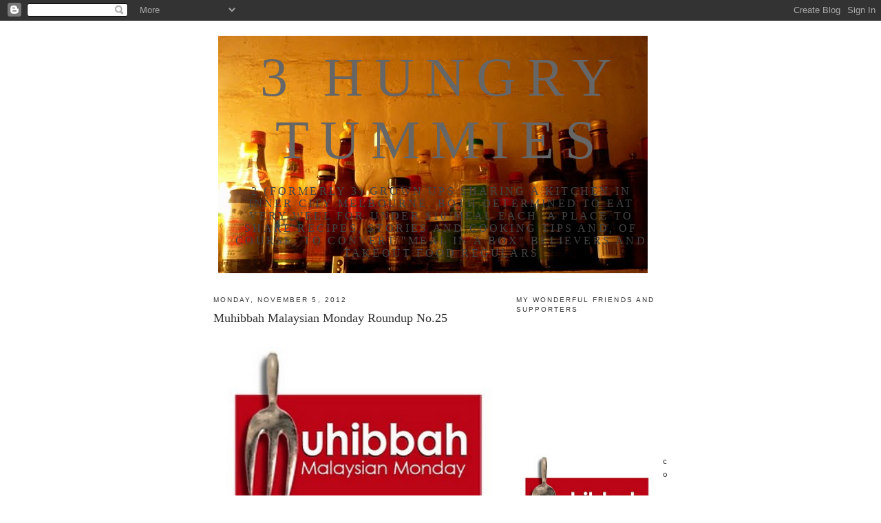

--- FILE ---
content_type: text/html; charset=UTF-8
request_url: https://3hungrytummies.blogspot.com/2012/11/muhibbah-malaysian-monday-roundup-no25.html
body_size: 24952
content:
<!DOCTYPE html>
<html dir='ltr'>
<head>
<link href='https://www.blogger.com/static/v1/widgets/2944754296-widget_css_bundle.css' rel='stylesheet' type='text/css'/>
<meta content='text/html; charset=UTF-8' http-equiv='Content-Type'/>
<meta content='blogger' name='generator'/>
<link href='https://3hungrytummies.blogspot.com/favicon.ico' rel='icon' type='image/x-icon'/>
<link href='http://3hungrytummies.blogspot.com/2012/11/muhibbah-malaysian-monday-roundup-no25.html' rel='canonical'/>
<link rel="alternate" type="application/atom+xml" title="3 hungry tummies - Atom" href="https://3hungrytummies.blogspot.com/feeds/posts/default" />
<link rel="alternate" type="application/rss+xml" title="3 hungry tummies - RSS" href="https://3hungrytummies.blogspot.com/feeds/posts/default?alt=rss" />
<link rel="service.post" type="application/atom+xml" title="3 hungry tummies - Atom" href="https://www.blogger.com/feeds/3124269170398680561/posts/default" />

<link rel="alternate" type="application/atom+xml" title="3 hungry tummies - Atom" href="https://3hungrytummies.blogspot.com/feeds/4526765379738833457/comments/default" />
<!--Can't find substitution for tag [blog.ieCssRetrofitLinks]-->
<link href='https://blogger.googleusercontent.com/img/b/R29vZ2xl/AVvXsEjtMonTjidkig9c6nKwFXogsGl2SovDjCjjlN_C6Q4Zr_MvVL9iLvkBe6irWoX7cMH0WwdBbTYNE26uT8hAeskv-2I0z5LkDwN_PAmNj9P07rqBmDkf2IYiQ2cdQRbRnwY0_JNLG9Qa_To/s400/muhibbahbadge.jpg' rel='image_src'/>
<meta content='http://3hungrytummies.blogspot.com/2012/11/muhibbah-malaysian-monday-roundup-no25.html' property='og:url'/>
<meta content='Muhibbah Malaysian Monday Roundup No.25' property='og:title'/>
<meta content='          Hello everyone! For my fellow Victorians, I hope you are enjoying the long weekend as much as I am.  It is a wonderful opportunity...' property='og:description'/>
<meta content='https://blogger.googleusercontent.com/img/b/R29vZ2xl/AVvXsEjtMonTjidkig9c6nKwFXogsGl2SovDjCjjlN_C6Q4Zr_MvVL9iLvkBe6irWoX7cMH0WwdBbTYNE26uT8hAeskv-2I0z5LkDwN_PAmNj9P07rqBmDkf2IYiQ2cdQRbRnwY0_JNLG9Qa_To/w1200-h630-p-k-no-nu/muhibbahbadge.jpg' property='og:image'/>
<title>3 hungry tummies: Muhibbah Malaysian Monday Roundup No.25</title>
<style id='page-skin-1' type='text/css'><!--
/*
-----------------------------------------------
Blogger Template Style
Name:     Minima
Date:     26 Feb 2004
Updated by: Blogger Team
----------------------------------------------- */
/* Use this with templates/template-twocol.html */
body {
background:#ffffff;
margin:0;
color:#333333;
font:x-small Georgia Serif;
font-size/* */:/**/small;
font-size: /**/small;
text-align: center;
}
a:link {
color:#444444;
text-decoration:none;
}
a:visited {
color:#999999;
text-decoration:none;
}
a:hover {
color:#333333;
text-decoration:underline;
}
a img {
border-width:0;
}
/* Header
-----------------------------------------------
*/
#header-wrapper {
width:660px;
margin:0 auto 10px;
border:1px solid #ffffff;
}
#header-inner {
background-position: center;
margin-left: auto;
margin-right: auto;
}
#header {
margin: 5px;
border: 1px solid #ffffff;
text-align: center;
color:#666666;
}
#header h1 {
margin:5px 5px 0;
padding:15px 20px .25em;
line-height:1.2em;
text-transform:uppercase;
letter-spacing:.2em;
font: normal normal 80px 'Times New Roman', Times, FreeSerif, serif;
}
#header a {
color:#666666;
text-decoration:none;
}
#header a:hover {
color:#666666;
}
#header .description {
margin:0 5px 5px;
padding:0 20px 15px;
max-width:700px;
text-transform:uppercase;
letter-spacing:.2em;
line-height: 1.4em;
font: normal normal 16px 'Times New Roman', Times, FreeSerif, serif;
color: #444444;
}
#header img {
margin-left: auto;
margin-right: auto;
}
/* Outer-Wrapper
----------------------------------------------- */
#outer-wrapper {
width: 660px;
margin:0 auto;
padding:10px;
text-align:left;
font: normal normal 100% Georgia, Serif;
}
#main-wrapper {
width: 410px;
float: left;
word-wrap: break-word; /* fix for long text breaking sidebar float in IE */
overflow: hidden;     /* fix for long non-text content breaking IE sidebar float */
}
#sidebar-wrapper {
width: 220px;
float: right;
word-wrap: break-word; /* fix for long text breaking sidebar float in IE */
overflow: hidden;      /* fix for long non-text content breaking IE sidebar float */
}
/* Headings
----------------------------------------------- */
h2 {
margin:1.5em 0 .75em;
font:normal normal 78% 'Trebuchet MS',Trebuchet,Arial,Verdana,Sans-serif;
line-height: 1.4em;
text-transform:uppercase;
letter-spacing:.2em;
color:#333333;
}
/* Posts
-----------------------------------------------
*/
h2.date-header {
margin:1.5em 0 .5em;
}
.post {
margin:.5em 0 1.5em;
border-bottom:1px dotted #ffffff;
padding-bottom:1.5em;
}
.post h3 {
margin:.25em 0 0;
padding:0 0 4px;
font-size:140%;
font-weight:normal;
line-height:1.4em;
color:#333333;
}
.post h3 a, .post h3 a:visited, .post h3 strong {
display:block;
text-decoration:none;
color:#333333;
font-weight:normal;
}
.post h3 strong, .post h3 a:hover {
color:#333333;
}
.post-body {
margin:0 0 .75em;
line-height:1.6em;
}
.post-body blockquote {
line-height:1.3em;
}
.post-footer {
margin: .75em 0;
color:#333333;
text-transform:uppercase;
letter-spacing:.1em;
font: normal normal 78% 'Trebuchet MS', Trebuchet, Arial, Verdana, Sans-serif;
line-height: 1.4em;
}
.comment-link {
margin-left:.6em;
}
.post img, table.tr-caption-container {
padding:4px;
border:1px solid #ffffff;
}
.tr-caption-container img {
border: none;
padding: 0;
}
.post blockquote {
margin:1em 20px;
}
.post blockquote p {
margin:.75em 0;
}
/* Comments
----------------------------------------------- */
#comments h4 {
margin:1em 0;
font-weight: bold;
line-height: 1.4em;
text-transform:uppercase;
letter-spacing:.2em;
color: #333333;
}
#comments-block {
margin:1em 0 1.5em;
line-height:1.6em;
}
#comments-block .comment-author {
margin:.5em 0;
}
#comments-block .comment-body {
margin:.25em 0 0;
}
#comments-block .comment-footer {
margin:-.25em 0 2em;
line-height: 1.4em;
text-transform:uppercase;
letter-spacing:.1em;
}
#comments-block .comment-body p {
margin:0 0 .75em;
}
.deleted-comment {
font-style:italic;
color:gray;
}
#blog-pager-newer-link {
float: left;
}
#blog-pager-older-link {
float: right;
}
#blog-pager {
text-align: center;
}
.feed-links {
clear: both;
line-height: 2.5em;
}
/* Sidebar Content
----------------------------------------------- */
.sidebar {
color: #444444;
line-height: 1.5em;
}
.sidebar ul {
list-style:none;
margin:0 0 0;
padding:0 0 0;
}
.sidebar li {
margin:0;
padding-top:0;
padding-right:0;
padding-bottom:.25em;
padding-left:15px;
text-indent:-15px;
line-height:1.5em;
}
.sidebar .widget, .main .widget {
border-bottom:1px dotted #ffffff;
margin:0 0 1.5em;
padding:0 0 1.5em;
}
.main .Blog {
border-bottom-width: 0;
}
/* Profile
----------------------------------------------- */
.profile-img {
float: left;
margin-top: 0;
margin-right: 5px;
margin-bottom: 5px;
margin-left: 0;
padding: 4px;
border: 1px solid #ffffff;
}
.profile-data {
margin:0;
text-transform:uppercase;
letter-spacing:.1em;
font: normal normal 78% 'Trebuchet MS', Trebuchet, Arial, Verdana, Sans-serif;
color: #333333;
font-weight: bold;
line-height: 1.6em;
}
.profile-datablock {
margin:.5em 0 .5em;
}
.profile-textblock {
margin: 0.5em 0;
line-height: 1.6em;
}
.profile-link {
font: normal normal 78% 'Trebuchet MS', Trebuchet, Arial, Verdana, Sans-serif;
text-transform: uppercase;
letter-spacing: .1em;
}
/* Footer
----------------------------------------------- */
#footer {
width:660px;
clear:both;
margin:0 auto;
padding-top:15px;
line-height: 1.6em;
text-transform:uppercase;
letter-spacing:.1em;
text-align: center;
}

--></style>
<link href='https://www.blogger.com/dyn-css/authorization.css?targetBlogID=3124269170398680561&amp;zx=e10e7ed9-b181-47e0-83fa-ac03a2976e31' media='none' onload='if(media!=&#39;all&#39;)media=&#39;all&#39;' rel='stylesheet'/><noscript><link href='https://www.blogger.com/dyn-css/authorization.css?targetBlogID=3124269170398680561&amp;zx=e10e7ed9-b181-47e0-83fa-ac03a2976e31' rel='stylesheet'/></noscript>
<meta name='google-adsense-platform-account' content='ca-host-pub-1556223355139109'/>
<meta name='google-adsense-platform-domain' content='blogspot.com'/>

</head>
<body>
<div class='navbar section' id='navbar'><div class='widget Navbar' data-version='1' id='Navbar1'><script type="text/javascript">
    function setAttributeOnload(object, attribute, val) {
      if(window.addEventListener) {
        window.addEventListener('load',
          function(){ object[attribute] = val; }, false);
      } else {
        window.attachEvent('onload', function(){ object[attribute] = val; });
      }
    }
  </script>
<div id="navbar-iframe-container"></div>
<script type="text/javascript" src="https://apis.google.com/js/platform.js"></script>
<script type="text/javascript">
      gapi.load("gapi.iframes:gapi.iframes.style.bubble", function() {
        if (gapi.iframes && gapi.iframes.getContext) {
          gapi.iframes.getContext().openChild({
              url: 'https://www.blogger.com/navbar/3124269170398680561?po\x3d4526765379738833457\x26origin\x3dhttps://3hungrytummies.blogspot.com',
              where: document.getElementById("navbar-iframe-container"),
              id: "navbar-iframe"
          });
        }
      });
    </script><script type="text/javascript">
(function() {
var script = document.createElement('script');
script.type = 'text/javascript';
script.src = '//pagead2.googlesyndication.com/pagead/js/google_top_exp.js';
var head = document.getElementsByTagName('head')[0];
if (head) {
head.appendChild(script);
}})();
</script>
</div></div>
<div id='outer-wrapper'><div id='wrap2'>
<!-- skip links for text browsers -->
<span id='skiplinks' style='display:none;'>
<a href='#main'>skip to main </a> |
      <a href='#sidebar'>skip to sidebar</a>
</span>
<div id='header-wrapper'>
<div class='header section' id='header'><div class='widget Header' data-version='1' id='Header1'>
<div id='header-inner' style='background-image: url("https://blogger.googleusercontent.com/img/b/R29vZ2xl/AVvXsEjn1Cmh7D4CWb162824nqqthvqKwcKUjFJWKeNaRpb8jkXbyQcf7NGtLZFy0_QBbdYKlqbibxE5BR_sY8jzTfG5OUHHkPaToqkKQ7Bbi-MchqAYSeuJXN7BNPkXZYAtAioaEYDipxOJZsnk/s660/3hungrytummies2.JPG"); background-position: left; min-height: 345px; _height: 345px; background-repeat: no-repeat; '>
<div class='titlewrapper' style='background: transparent'>
<h1 class='title' style='background: transparent; border-width: 0px'>
<a href='https://3hungrytummies.blogspot.com/'>
3 hungry tummies
</a>
</h1>
</div>
<div class='descriptionwrapper'>
<p class='description'><span>2 (formerly 3) grown ups sharing a  kitchen in inner city Melbourne. Both determined to eat very well for under $10/meal each.  A place to share recipes, stories and cooking tips and, of course,  to convert "meal in a box" believers and takeout food regulars</span></p>
</div>
</div>
</div></div>
</div>
<div id='content-wrapper'>
<div id='crosscol-wrapper' style='text-align:center'>
<div class='crosscol no-items section' id='crosscol'></div>
</div>
<div id='main-wrapper'>
<div class='main section' id='main'><div class='widget Blog' data-version='1' id='Blog1'>
<div class='blog-posts hfeed'>

          <div class="date-outer">
        
<h2 class='date-header'><span>Monday, November 5, 2012</span></h2>

          <div class="date-posts">
        
<div class='post-outer'>
<div class='post hentry uncustomized-post-template' itemprop='blogPost' itemscope='itemscope' itemtype='http://schema.org/BlogPosting'>
<meta content='https://blogger.googleusercontent.com/img/b/R29vZ2xl/AVvXsEjtMonTjidkig9c6nKwFXogsGl2SovDjCjjlN_C6Q4Zr_MvVL9iLvkBe6irWoX7cMH0WwdBbTYNE26uT8hAeskv-2I0z5LkDwN_PAmNj9P07rqBmDkf2IYiQ2cdQRbRnwY0_JNLG9Qa_To/s400/muhibbahbadge.jpg' itemprop='image_url'/>
<meta content='3124269170398680561' itemprop='blogId'/>
<meta content='4526765379738833457' itemprop='postId'/>
<a name='4526765379738833457'></a>
<h3 class='post-title entry-title' itemprop='name'>
Muhibbah Malaysian Monday Roundup No.25
</h3>
<div class='post-header'>
<div class='post-header-line-1'></div>
</div>
<div class='post-body entry-content' id='post-body-4526765379738833457' itemprop='description articleBody'>
<div dir="ltr" style="text-align: left;" trbidi="on">
<div style="text-align: justify;">
<br /></div>
<div class="separator" style="clear: both; text-align: center;">
<a href="https://blogger.googleusercontent.com/img/b/R29vZ2xl/AVvXsEjtMonTjidkig9c6nKwFXogsGl2SovDjCjjlN_C6Q4Zr_MvVL9iLvkBe6irWoX7cMH0WwdBbTYNE26uT8hAeskv-2I0z5LkDwN_PAmNj9P07rqBmDkf2IYiQ2cdQRbRnwY0_JNLG9Qa_To/s1600/muhibbahbadge.jpg" imageanchor="1" style="clear: left; float: left; margin-bottom: 1em; margin-right: 1em;"><img border="0" height="266" src="https://blogger.googleusercontent.com/img/b/R29vZ2xl/AVvXsEjtMonTjidkig9c6nKwFXogsGl2SovDjCjjlN_C6Q4Zr_MvVL9iLvkBe6irWoX7cMH0WwdBbTYNE26uT8hAeskv-2I0z5LkDwN_PAmNj9P07rqBmDkf2IYiQ2cdQRbRnwY0_JNLG9Qa_To/s400/muhibbahbadge.jpg" width="400" /></a></div>
<div style="text-align: justify;">
<br /></div>
<div class="separator" style="clear: both; text-align: center;">
</div>
<div style="text-align: justify;">
Hello everyone! For my fellow Victorians, I hope you are enjoying the long weekend as much as I am. &nbsp;It is a wonderful opportunity for me to catch up with my reading, to prepare some posts for the blog, to cook in mu much neglected kitchen and more importantly to spend time valuable time with my friends and loved ones.</div>
<div style="text-align: justify;">
<br /></div>
<div style="text-align: justify;">
Once again Sharon and I would love to thank everyone who took part in last month's MMM event by sending in all the wonderful recipes. Without further a do please head over to <a href="http://testwithskewer.blogspot.com.au/2012/11/muhibbah-malaysian-monday-25-ocotber.html"><span class="Apple-style-span" style="color: #990000;"><i><b>Test With Skewer</b></i></span></a> to check out all our favourite Malaysian delights.</div>
<div style="text-align: justify;">
<br /></div>
<div style="text-align: justify;">
P.S The crazy season has started, we decided a combined Nov/Dec roundup should work better for everyone during the busiest period of the year. I will be hosting the next event, so please send all your entries to me at <b><i>sureshchong@yahoo.com</i></b> . To find out more about MMM and on how to enter please click <a href="http://3hungrytummies.blogspot.com.au/2010/07/mee-rebus-malaysia-monday-2-and-blog.html"><span class="Apple-style-span" style="color: red;"><b><i>here</i></b></span></a>.</div>
</div>
<div style='clear: both;'></div>
</div>
<div class='post-footer'>
<div class='post-footer-line post-footer-line-1'>
<span class='post-author vcard'>
Posted by
<span class='fn' itemprop='author' itemscope='itemscope' itemtype='http://schema.org/Person'>
<meta content='https://www.blogger.com/profile/12815699243459000530' itemprop='url'/>
<a class='g-profile' href='https://www.blogger.com/profile/12815699243459000530' rel='author' title='author profile'>
<span itemprop='name'>3 hungry tummies</span>
</a>
</span>
</span>
<span class='post-timestamp'>
at
<meta content='http://3hungrytummies.blogspot.com/2012/11/muhibbah-malaysian-monday-roundup-no25.html' itemprop='url'/>
<a class='timestamp-link' href='https://3hungrytummies.blogspot.com/2012/11/muhibbah-malaysian-monday-roundup-no25.html' rel='bookmark' title='permanent link'><abbr class='published' itemprop='datePublished' title='2012-11-05T12:05:00+11:00'>11/05/2012</abbr></a>
</span>
<span class='post-comment-link'>
</span>
<span class='post-icons'>
<span class='item-action'>
<a href='https://www.blogger.com/email-post/3124269170398680561/4526765379738833457' title='Email Post'>
<img alt='' class='icon-action' height='13' src='https://resources.blogblog.com/img/icon18_email.gif' width='18'/>
</a>
</span>
<span class='item-control blog-admin pid-901008457'>
<a href='https://www.blogger.com/post-edit.g?blogID=3124269170398680561&postID=4526765379738833457&from=pencil' title='Edit Post'>
<img alt='' class='icon-action' height='18' src='https://resources.blogblog.com/img/icon18_edit_allbkg.gif' width='18'/>
</a>
</span>
</span>
<div class='post-share-buttons goog-inline-block'>
<a class='goog-inline-block share-button sb-email' href='https://www.blogger.com/share-post.g?blogID=3124269170398680561&postID=4526765379738833457&target=email' target='_blank' title='Email This'><span class='share-button-link-text'>Email This</span></a><a class='goog-inline-block share-button sb-blog' href='https://www.blogger.com/share-post.g?blogID=3124269170398680561&postID=4526765379738833457&target=blog' onclick='window.open(this.href, "_blank", "height=270,width=475"); return false;' target='_blank' title='BlogThis!'><span class='share-button-link-text'>BlogThis!</span></a><a class='goog-inline-block share-button sb-twitter' href='https://www.blogger.com/share-post.g?blogID=3124269170398680561&postID=4526765379738833457&target=twitter' target='_blank' title='Share to X'><span class='share-button-link-text'>Share to X</span></a><a class='goog-inline-block share-button sb-facebook' href='https://www.blogger.com/share-post.g?blogID=3124269170398680561&postID=4526765379738833457&target=facebook' onclick='window.open(this.href, "_blank", "height=430,width=640"); return false;' target='_blank' title='Share to Facebook'><span class='share-button-link-text'>Share to Facebook</span></a><a class='goog-inline-block share-button sb-pinterest' href='https://www.blogger.com/share-post.g?blogID=3124269170398680561&postID=4526765379738833457&target=pinterest' target='_blank' title='Share to Pinterest'><span class='share-button-link-text'>Share to Pinterest</span></a>
</div>
</div>
<div class='post-footer-line post-footer-line-2'>
<span class='post-labels'>
Labels:
<a href='https://3hungrytummies.blogspot.com/search/label/malaysian' rel='tag'>malaysian</a>,
<a href='https://3hungrytummies.blogspot.com/search/label/muhibbah%20malaysian%20monday%20roundup' rel='tag'>muhibbah malaysian monday roundup</a>
</span>
</div>
<div class='post-footer-line post-footer-line-3'>
<span class='post-location'>
</span>
</div>
</div>
</div>
<div class='comments' id='comments'>
<a name='comments'></a>
<h4>No comments:</h4>
<div id='Blog1_comments-block-wrapper'>
<dl class='avatar-comment-indent' id='comments-block'>
</dl>
</div>
<p class='comment-footer'>
<div class='comment-form'>
<a name='comment-form'></a>
<h4 id='comment-post-message'>Post a Comment</h4>
<p>Please leave a note. I love to know what you think!</p>
<a href='https://www.blogger.com/comment/frame/3124269170398680561?po=4526765379738833457&hl=en&saa=85391&origin=https://3hungrytummies.blogspot.com' id='comment-editor-src'></a>
<iframe allowtransparency='true' class='blogger-iframe-colorize blogger-comment-from-post' frameborder='0' height='410px' id='comment-editor' name='comment-editor' src='' width='100%'></iframe>
<script src='https://www.blogger.com/static/v1/jsbin/2830521187-comment_from_post_iframe.js' type='text/javascript'></script>
<script type='text/javascript'>
      BLOG_CMT_createIframe('https://www.blogger.com/rpc_relay.html');
    </script>
</div>
</p>
</div>
</div>

        </div></div>
      
</div>
<div class='blog-pager' id='blog-pager'>
<span id='blog-pager-newer-link'>
<a class='blog-pager-newer-link' href='https://3hungrytummies.blogspot.com/2012/11/sarawak-laksa-malaysian-monday-95.html' id='Blog1_blog-pager-newer-link' title='Newer Post'>Newer Post</a>
</span>
<span id='blog-pager-older-link'>
<a class='blog-pager-older-link' href='https://3hungrytummies.blogspot.com/2012/11/asam-laksapenang-laksa-malaysian-monday.html' id='Blog1_blog-pager-older-link' title='Older Post'>Older Post</a>
</span>
<a class='home-link' href='https://3hungrytummies.blogspot.com/'>Home</a>
</div>
<div class='clear'></div>
<div class='post-feeds'>
<div class='feed-links'>
Subscribe to:
<a class='feed-link' href='https://3hungrytummies.blogspot.com/feeds/4526765379738833457/comments/default' target='_blank' type='application/atom+xml'>Post Comments (Atom)</a>
</div>
</div>
</div><div class='widget HTML' data-version='1' id='HTML2'>
<h2 class='title'>press me</h2>
<div class='widget-content'>
<script type="text/javascript" src="//s7.addthis.com/js/250/addthis_widget.js#pubid=ra-4f3d09cc4b79d307"></script>
<script type='text/javascript'> 
document.doAT = function(cl)
{
        var myclass = new RegExp('hentry');
        var myTitleContainer = new RegExp('post-title');
        var myPostContent = new RegExp('post-footer');
        var elem = this.getElementsByTagName('div');
        for (var i = 0; i < elem.length; i++) 
        {
            var classes = elem[i].className;
            if (myclass.test(classes)) 
            {
                var container = elem[i];
                for (var b = 0; b < container.childNodes.length; b++)
                {
                    var item = container.childNodes[b].className;
                    if (myTitleContainer.test(item))
                    {
                        var link = container.childNodes[b].getElementsByTagName('a');
                        if (typeof(link[0]) != 'undefined')
                        {
                            var url = link[0].href;
                            var title = link[0].innerHTML;
                        }
                        else
                        {
                            var url = document.url;
                            var title =  container.childNodes[b].innerHTML;
                        }
                        if (typeof(url) == 'undefined'|| url == 'undefined' ){
                            url = window.location.href;
                        }
                    var singleq = new RegExp("'", 'g');
                    var doubleq = new RegExp('"', 'g');                                                                                                                                                                                                                          
                    title = title.replace(singleq, '&#39;', 'gi');
                    title = title.replace(doubleq, '&#34;', 'gi');
                    
                    }
                    if (myPostContent.test(item))
                    {
                        var footer = container.childNodes[b];
                    }
                }
                var n = document.createElement('div');
                var at = "<div class='addthis_toolbox addthis_default_style ' addthis:title='"+title+"' addthis:url='"+encodeURI(url)+"'   > <a class='addthis_button_preferred_1'></a> <a class='addthis_button_preferred_2'></a> <a class='addthis_button_preferred_3'></a> <a class='addthis_button_preferred_4'></a> <a class='addthis_button_compact'></a> <a class='addthis_counter addthis_bubble_style'></a> </div> ";
                n.innerHTML = at;
                container.insertBefore(n , footer);
            }
        }
    return true;
};

document.doAT('hentry');
</script>
</div>
<div class='clear'></div>
</div><div class='widget Profile' data-version='1' id='Profile1'>
<h2>3 hungry tummies</h2>
<div class='widget-content'>
<a href='https://www.blogger.com/profile/12815699243459000530'><img alt='My photo' class='profile-img' height='60' src='//blogger.googleusercontent.com/img/b/R29vZ2xl/AVvXsEjjNkTu2DgCMUHMcI3AQcPS4J3KZ2XFDsWsxDwp073-SmDb_QJCwwYTI1siTIMjUcvebKhDKIZzr8Tw0UEI2rT-tSCqpvPn3xgQOmXfH6noJQ22dLza6Gf0oDHx9UHUrCs/s220/P1000484.JPG' width='80'/></a>
<dl class='profile-datablock'>
<dt class='profile-data'>
<a class='profile-name-link g-profile' href='https://www.blogger.com/profile/12815699243459000530' rel='author' style='background-image: url(//www.blogger.com/img/logo-16.png);'>
3 hungry tummies
</a>
</dt>
<dd class='profile-data'>melbourne, victoria, Australia</dd>
</dl>
<a class='profile-link' href='https://www.blogger.com/profile/12815699243459000530' rel='author'>View my complete profile</a>
<div class='clear'></div>
</div>
</div><div class='widget HTML' data-version='1' id='HTML5'>
<h2 class='title'>goggle translator</h2>
<div class='widget-content'>
<p align="center">
<a href="javascript:var t=((window.getSelection&&window.getSelection())||(document.getSelection&&document.getSelection())||(document.selection &&document.selection.createRange&&document.selection.createRange().text));var e=(document.charset||document.characterSet);if(t!=''){location.href='http://translate.google.com/translate_t?text='+t+'&hl=en&langpair=en|ar&tbb=1&ie='+e;}else{location.href='http://translate.google.com/translate?u='+escape(location.href)+'&hl=en&langpair=en|ar&tbb=1&ie='+e;};">
Arabic</a>
<a href="javascript:var t=((window.getSelection&&window.getSelection())||(document.getSelection&&document.getSelection())||(document.selection &&document.selection.createRange&&document.selection.createRange().text));var e=(document.charset||document.characterSet);if(t!=''){location.href='http://translate.google.com/translate_t?text='+t+'&hl=en&langpair=en|de&tbb=1&ie='+e;}else{location.href='http://translate.google.com/translate?u='+escape(location.href)+'&hl=en&langpair=en|de&tbb=1&ie='+e;};">
German</a>
<a href="javascript:var t=((window.getSelection&&window.getSelection())||(document.getSelection&&document.getSelection())||(document.selection &&document.selection.createRange&&document.selection.createRange().text));var e=(document.charset||document.characterSet);if(t!=''){location.href='http://translate.google.com/translate_t?text='+t+'&hl=en&langpair=en|pt&tbb=1&ie='+e;}else{location.href='http://translate.google.com/translate?u='+escape(location.href)+'&hl=en&langpair=en|pt&tbb=1&ie='+e;};">
Portuguese</a>
<a href="javascript:var t=((window.getSelection&&window.getSelection())||(document.getSelection&&document.getSelection())||(document.selection &&document.selection.createRange&&document.selection.createRange().text));var e=(document.charset||document.characterSet);if(t!=''){location.href='http://translate.google.com/translate_t?text='+t+'&hl=en&langpair=en|zh-CN&tbb=1&ie='+e;}else{location.href='http://translate.google.com/translate?u='+escape(location.href)+'&hl=en&langpair=en|zh-CN&tbb=1&ie='+e;};">
Chinese</a>
<a href="javascript:var t=((window.getSelection&&window.getSelection())||(document.getSelection&&document.getSelection())||(document.selection &&document.selection.createRange&&document.selection.createRange().text));var e=(document.charset||document.characterSet);if(t!=''){location.href='http://translate.google.com/translate_t?text='+t+'&hl=en&langpair=en|it&tbb=1&ie='+e;}else{location.href='http://translate.google.com/translate?u='+escape(location.href)+'&hl=en&langpair=en|it&tbb=1&ie='+e;};">
Italian</a>
<a href="javascript:var t=((window.getSelection&&window.getSelection())||(document.getSelection&&document.getSelection())||(document.selection &&document.selection.createRange&&document.selection.createRange().text));var e=(document.charset||document.characterSet);if(t!=''){location.href='http://translate.google.com/translate_t?text='+t+'&hl=en&langpair=en|ru&tbb=1&ie='+e;}else{location.href='http://translate.google.com/translate?u='+escape(location.href)+'&hl=en&langpair=en|ru&tbb=1&ie='+e;};">
Russian</a>
<a href="javascript:var t=((window.getSelection&&window.getSelection())||(document.getSelection&&document.getSelection())||(document.selection &&document.selection.createRange&&document.selection.createRange().text));var e=(document.charset||document.characterSet);if(t!=''){location.href='http://translate.google.com/translate_t?text='+t+'&hl=en&langpair=en|ja&tbb=1&ie='+e;}else{location.href='http://translate.google.com/translate?u='+escape(location.href)+'&hl=en&langpair=en|ja&tbb=1&ie='+e;};">
Japanese</a>
<a href="javascript:var t=((window.getSelection&&window.getSelection())||(document.getSelection&&document.getSelection())||(document.selection &&document.selection.createRange&&document.selection.createRange().text));var e=(document.charset||document.characterSet);if(t!=''){location.href='http://translate.google.com/translate_t?text='+t+'&hl=en&langpair=en|es&tbb=1&ie='+e;}else{location.href='http://translate.google.com/translate?u='+escape(location.href)+'&hl=en&langpair=en|es&tbb=1&ie='+e;};">
Spanish</a>
<a href="javascript:var t=((window.getSelection&&window.getSelection())||(document.getSelection&&document.getSelection())||(document.selection &&document.selection.createRange&&document.selection.createRange().text));var e=(document.charset||document.characterSet);if(t!=''){location.href='http://translate.google.com/translate_t?text='+t+'&hl=en&langpair=en|fr&tbb=1&ie='+e;}else{location.href='http://translate.google.com/translate?u='+escape(location.href)+'&hl=en&langpair=en|fr&tbb=1&ie='+e;};">
French</a>
<a href="javascript:var t=((window.getSelection&&window.getSelection())||(document.getSelection&&document.getSelection())||(document.selection &&document.selection.createRange&&document.selection.createRange().text));var e=(document.charset||document.characterSet);if(t!=''){location.href='http://translate.google.com/translate_t?text='+t+'&hl=en&langpair=en|ko&tbb=1&ie='+e;}else{location.href='http://translate.google.com/translate?u='+escape(location.href)+'&hl=en&langpair=en|ko&tbb=1&ie='+e;};">
Korean</a> <a href="http://www.googletranslategadget.blogspot.com">(About)</a></p>
</div>
<div class='clear'></div>
</div><div class='widget HTML' data-version='1' id='HTML8'>
<h2 class='title'>linkwithin</h2>
<div class='widget-content'>
<script>
var linkwithin_site_id = 96809;
</script>
<script src="//www.linkwithin.com/widget.js"></script>
<a href="http://www.linkwithin.com/"></a>
</div>
<div class='clear'></div>
</div></div>
</div>
<div id='sidebar-wrapper'>
<div class='sidebar section' id='sidebar'><div class='widget Followers' data-version='1' id='Followers1'>
<h2 class='title'>My wonderful friends and supporters</h2>
<div class='widget-content'>
<div id='Followers1-wrapper'>
<div style='margin-right:2px;'>
<div><script type="text/javascript" src="https://apis.google.com/js/platform.js"></script>
<div id="followers-iframe-container"></div>
<script type="text/javascript">
    window.followersIframe = null;
    function followersIframeOpen(url) {
      gapi.load("gapi.iframes", function() {
        if (gapi.iframes && gapi.iframes.getContext) {
          window.followersIframe = gapi.iframes.getContext().openChild({
            url: url,
            where: document.getElementById("followers-iframe-container"),
            messageHandlersFilter: gapi.iframes.CROSS_ORIGIN_IFRAMES_FILTER,
            messageHandlers: {
              '_ready': function(obj) {
                window.followersIframe.getIframeEl().height = obj.height;
              },
              'reset': function() {
                window.followersIframe.close();
                followersIframeOpen("https://www.blogger.com/followers/frame/3124269170398680561?colors\x3dCgt0cmFuc3BhcmVudBILdHJhbnNwYXJlbnQaByM0NDQ0NDQiByM0NDQ0NDQqByNmZmZmZmYyByMzMzMzMzM6ByM0NDQ0NDRCByM0NDQ0NDRKByM0NDQ0NDRSByM0NDQ0NDRaC3RyYW5zcGFyZW50\x26pageSize\x3d21\x26hl\x3den\x26origin\x3dhttps://3hungrytummies.blogspot.com");
              },
              'open': function(url) {
                window.followersIframe.close();
                followersIframeOpen(url);
              }
            }
          });
        }
      });
    }
    followersIframeOpen("https://www.blogger.com/followers/frame/3124269170398680561?colors\x3dCgt0cmFuc3BhcmVudBILdHJhbnNwYXJlbnQaByM0NDQ0NDQiByM0NDQ0NDQqByNmZmZmZmYyByMzMzMzMzM6ByM0NDQ0NDRCByM0NDQ0NDRKByM0NDQ0NDRSByM0NDQ0NDRaC3RyYW5zcGFyZW50\x26pageSize\x3d21\x26hl\x3den\x26origin\x3dhttps://3hungrytummies.blogspot.com");
  </script></div>
</div>
</div>
<div class='clear'></div>
</div>
</div><div class='widget HTML' data-version='1' id='HTML6'>
<div class='widget-content'>
<div dir="ltr" style="text-align: left;" trbidi="on">
<div class="separator" style="clear: both; text-align: center;">
</div>
<div class="separator" style="clear: both; text-align: center;">
</div>
<div class="separator" style="clear: both; text-align: center;">
<a href="https://blogger.googleusercontent.com/img/b/R29vZ2xl/AVvXsEjxJveYU3bcY3DKmzvnmoPtOwJSllijtVFzu20hJAkQd0WgsDLmjSzI7AgBllrfuUtH0L8u9V07yNy87rMbLUhhs-qUAxEl-_JJJnhEchCrEdobAhnXd6_CDGwA3h5x7x2PH1rL-lQ3nyo/s1600/muhibbahbadge.jpg" imageanchor="1" style="clear: left; float: left; margin-bottom: 1em; margin-right: 1em;"><img border="0" height="132" src="https://blogger.googleusercontent.com/img/b/R29vZ2xl/AVvXsEjxJveYU3bcY3DKmzvnmoPtOwJSllijtVFzu20hJAkQd0WgsDLmjSzI7AgBllrfuUtH0L8u9V07yNy87rMbLUhhs-qUAxEl-_JJJnhEchCrEdobAhnXd6_CDGwA3h5x7x2PH1rL-lQ3nyo/s200/muhibbahbadge.jpg" width="200" /></a></div>
<div style="text-align: justify;">
come join us! click&nbsp;<a href="http://3hungrytummies.blogspot.com.au/2010/07/mee-rebus-malaysia-monday-2-and-blog.html">here</a>&nbsp;to find out more!</div>
</div>


<div class="separator" style="clear: both; text-align: center;">

</div>


<div class="separator" style="clear: both; text-align: center;">

</div>


<div class="separator" style="clear: both; text-align: center;">

</div>




<div class="separator" style="clear: both; text-align: center;">

</div>


<div class="separator" style="clear: both; text-align: center;">

</div>


<div class="separator" style="clear: both; text-align: center;">

</div>


<div class="separator" style="clear: both; text-align: center;">

</div>
</div>
<div class='clear'></div>
</div><div class='widget BlogSearch' data-version='1' id='BlogSearch1'>
<h2 class='title'>Search Recipes From The Tummies' Kitchen Here</h2>
<div class='widget-content'>
<div id='BlogSearch1_form'>
<form action='https://3hungrytummies.blogspot.com/search' class='gsc-search-box' target='_top'>
<table cellpadding='0' cellspacing='0' class='gsc-search-box'>
<tbody>
<tr>
<td class='gsc-input'>
<input autocomplete='off' class='gsc-input' name='q' size='10' title='search' type='text' value=''/>
</td>
<td class='gsc-search-button'>
<input class='gsc-search-button' title='search' type='submit' value='Search'/>
</td>
</tr>
</tbody>
</table>
</form>
</div>
</div>
<div class='clear'></div>
</div><div class='widget BlogArchive' data-version='1' id='BlogArchive1'>
<h2>Blog Archive</h2>
<div class='widget-content'>
<div id='ArchiveList'>
<div id='BlogArchive1_ArchiveList'>
<ul class='hierarchy'>
<li class='archivedate collapsed'>
<a class='toggle' href='javascript:void(0)'>
<span class='zippy'>

        &#9658;&#160;
      
</span>
</a>
<a class='post-count-link' href='https://3hungrytummies.blogspot.com/2013/'>
2013
</a>
<span class='post-count' dir='ltr'>(19)</span>
<ul class='hierarchy'>
<li class='archivedate collapsed'>
<a class='toggle' href='javascript:void(0)'>
<span class='zippy'>

        &#9658;&#160;
      
</span>
</a>
<a class='post-count-link' href='https://3hungrytummies.blogspot.com/2013/11/'>
November
</a>
<span class='post-count' dir='ltr'>(4)</span>
</li>
</ul>
<ul class='hierarchy'>
<li class='archivedate collapsed'>
<a class='toggle' href='javascript:void(0)'>
<span class='zippy'>

        &#9658;&#160;
      
</span>
</a>
<a class='post-count-link' href='https://3hungrytummies.blogspot.com/2013/10/'>
October
</a>
<span class='post-count' dir='ltr'>(4)</span>
</li>
</ul>
<ul class='hierarchy'>
<li class='archivedate collapsed'>
<a class='toggle' href='javascript:void(0)'>
<span class='zippy'>

        &#9658;&#160;
      
</span>
</a>
<a class='post-count-link' href='https://3hungrytummies.blogspot.com/2013/09/'>
September
</a>
<span class='post-count' dir='ltr'>(4)</span>
</li>
</ul>
<ul class='hierarchy'>
<li class='archivedate collapsed'>
<a class='toggle' href='javascript:void(0)'>
<span class='zippy'>

        &#9658;&#160;
      
</span>
</a>
<a class='post-count-link' href='https://3hungrytummies.blogspot.com/2013/08/'>
August
</a>
<span class='post-count' dir='ltr'>(3)</span>
</li>
</ul>
<ul class='hierarchy'>
<li class='archivedate collapsed'>
<a class='toggle' href='javascript:void(0)'>
<span class='zippy'>

        &#9658;&#160;
      
</span>
</a>
<a class='post-count-link' href='https://3hungrytummies.blogspot.com/2013/07/'>
July
</a>
<span class='post-count' dir='ltr'>(4)</span>
</li>
</ul>
</li>
</ul>
<ul class='hierarchy'>
<li class='archivedate expanded'>
<a class='toggle' href='javascript:void(0)'>
<span class='zippy toggle-open'>

        &#9660;&#160;
      
</span>
</a>
<a class='post-count-link' href='https://3hungrytummies.blogspot.com/2012/'>
2012
</a>
<span class='post-count' dir='ltr'>(136)</span>
<ul class='hierarchy'>
<li class='archivedate collapsed'>
<a class='toggle' href='javascript:void(0)'>
<span class='zippy'>

        &#9658;&#160;
      
</span>
</a>
<a class='post-count-link' href='https://3hungrytummies.blogspot.com/2012/12/'>
December
</a>
<span class='post-count' dir='ltr'>(8)</span>
</li>
</ul>
<ul class='hierarchy'>
<li class='archivedate expanded'>
<a class='toggle' href='javascript:void(0)'>
<span class='zippy toggle-open'>

        &#9660;&#160;
      
</span>
</a>
<a class='post-count-link' href='https://3hungrytummies.blogspot.com/2012/11/'>
November
</a>
<span class='post-count' dir='ltr'>(11)</span>
<ul class='posts'>
<li><a href='https://3hungrytummies.blogspot.com/2012/11/kari-ikan-mamak-mamak-indian-muslim.html'>Kari Ikan Mamak, Mamak (Indian Muslim) Style Fish ...</a></li>
<li><a href='https://3hungrytummies.blogspot.com/2012/11/phat-si-ew-neur-thai-soy-fried-rice.html'>Phat Si Ew Neur ผ&#3633;ดซ&#3637;อ&#3636;&#3658;วเน&#3639;&#3657;อ Thai Soy Fried Rice...</a></li>
<li><a href='https://3hungrytummies.blogspot.com/2012/11/gai-ob-kaeng-phet-baked-whole-chicken.html'>Kaeng Phet Ob Gai แกงเผ&#3655;ดอบไก&#3656; Baked Whole Chicken...</a></li>
<li><a href='https://3hungrytummies.blogspot.com/2012/11/my-super-crazy-meatball-filled-arancini.html'>My Super Crazy Meatball filled Arancini</a></li>
<li><a href='https://3hungrytummies.blogspot.com/2012/11/pork-and-chinese-broccoli-with-silky.html'>Pork And Chinese Broccoli With Silky Egg Sauce On ...</a></li>
<li><a href='https://3hungrytummies.blogspot.com/2012/11/laksa-kelantanlaksa-putih-kelantan.html'>Laksa Kelantan/Laksa Putih, Kelantan Laksa  - &quot;Mal...</a></li>
<li><a href='https://3hungrytummies.blogspot.com/2012/11/panko-crumbed-mozzarella-filled-arancini.html'>Panko Crumbed Mozzarella Filled Arancini</a></li>
<li><a href='https://3hungrytummies.blogspot.com/2012/11/vietnamese-goat-curry-ca-ri-de.html'>Vietnamese Goat Curry (Ca Ri De)</a></li>
<li><a href='https://3hungrytummies.blogspot.com/2012/11/sarawak-laksa-malaysian-monday-95.html'>Sarawak Laksa 砂拉越叻沙 - &quot;Malaysian Monday 95&quot;</a></li>
<li><a href='https://3hungrytummies.blogspot.com/2012/11/muhibbah-malaysian-monday-roundup-no25.html'>Muhibbah Malaysian Monday Roundup No.25</a></li>
<li><a href='https://3hungrytummies.blogspot.com/2012/11/asam-laksapenang-laksa-malaysian-monday.html'>Asam Laksa/Penang Laksa 亞參叻沙 - &quot;Malaysian Monday 94&quot;</a></li>
</ul>
</li>
</ul>
<ul class='hierarchy'>
<li class='archivedate collapsed'>
<a class='toggle' href='javascript:void(0)'>
<span class='zippy'>

        &#9658;&#160;
      
</span>
</a>
<a class='post-count-link' href='https://3hungrytummies.blogspot.com/2012/10/'>
October
</a>
<span class='post-count' dir='ltr'>(6)</span>
</li>
</ul>
<ul class='hierarchy'>
<li class='archivedate collapsed'>
<a class='toggle' href='javascript:void(0)'>
<span class='zippy'>

        &#9658;&#160;
      
</span>
</a>
<a class='post-count-link' href='https://3hungrytummies.blogspot.com/2012/09/'>
September
</a>
<span class='post-count' dir='ltr'>(18)</span>
</li>
</ul>
<ul class='hierarchy'>
<li class='archivedate collapsed'>
<a class='toggle' href='javascript:void(0)'>
<span class='zippy'>

        &#9658;&#160;
      
</span>
</a>
<a class='post-count-link' href='https://3hungrytummies.blogspot.com/2012/08/'>
August
</a>
<span class='post-count' dir='ltr'>(16)</span>
</li>
</ul>
<ul class='hierarchy'>
<li class='archivedate collapsed'>
<a class='toggle' href='javascript:void(0)'>
<span class='zippy'>

        &#9658;&#160;
      
</span>
</a>
<a class='post-count-link' href='https://3hungrytummies.blogspot.com/2012/07/'>
July
</a>
<span class='post-count' dir='ltr'>(21)</span>
</li>
</ul>
<ul class='hierarchy'>
<li class='archivedate collapsed'>
<a class='toggle' href='javascript:void(0)'>
<span class='zippy'>

        &#9658;&#160;
      
</span>
</a>
<a class='post-count-link' href='https://3hungrytummies.blogspot.com/2012/06/'>
June
</a>
<span class='post-count' dir='ltr'>(18)</span>
</li>
</ul>
<ul class='hierarchy'>
<li class='archivedate collapsed'>
<a class='toggle' href='javascript:void(0)'>
<span class='zippy'>

        &#9658;&#160;
      
</span>
</a>
<a class='post-count-link' href='https://3hungrytummies.blogspot.com/2012/05/'>
May
</a>
<span class='post-count' dir='ltr'>(12)</span>
</li>
</ul>
<ul class='hierarchy'>
<li class='archivedate collapsed'>
<a class='toggle' href='javascript:void(0)'>
<span class='zippy'>

        &#9658;&#160;
      
</span>
</a>
<a class='post-count-link' href='https://3hungrytummies.blogspot.com/2012/02/'>
February
</a>
<span class='post-count' dir='ltr'>(12)</span>
</li>
</ul>
<ul class='hierarchy'>
<li class='archivedate collapsed'>
<a class='toggle' href='javascript:void(0)'>
<span class='zippy'>

        &#9658;&#160;
      
</span>
</a>
<a class='post-count-link' href='https://3hungrytummies.blogspot.com/2012/01/'>
January
</a>
<span class='post-count' dir='ltr'>(14)</span>
</li>
</ul>
</li>
</ul>
<ul class='hierarchy'>
<li class='archivedate collapsed'>
<a class='toggle' href='javascript:void(0)'>
<span class='zippy'>

        &#9658;&#160;
      
</span>
</a>
<a class='post-count-link' href='https://3hungrytummies.blogspot.com/2011/'>
2011
</a>
<span class='post-count' dir='ltr'>(156)</span>
<ul class='hierarchy'>
<li class='archivedate collapsed'>
<a class='toggle' href='javascript:void(0)'>
<span class='zippy'>

        &#9658;&#160;
      
</span>
</a>
<a class='post-count-link' href='https://3hungrytummies.blogspot.com/2011/12/'>
December
</a>
<span class='post-count' dir='ltr'>(12)</span>
</li>
</ul>
<ul class='hierarchy'>
<li class='archivedate collapsed'>
<a class='toggle' href='javascript:void(0)'>
<span class='zippy'>

        &#9658;&#160;
      
</span>
</a>
<a class='post-count-link' href='https://3hungrytummies.blogspot.com/2011/11/'>
November
</a>
<span class='post-count' dir='ltr'>(14)</span>
</li>
</ul>
<ul class='hierarchy'>
<li class='archivedate collapsed'>
<a class='toggle' href='javascript:void(0)'>
<span class='zippy'>

        &#9658;&#160;
      
</span>
</a>
<a class='post-count-link' href='https://3hungrytummies.blogspot.com/2011/10/'>
October
</a>
<span class='post-count' dir='ltr'>(12)</span>
</li>
</ul>
<ul class='hierarchy'>
<li class='archivedate collapsed'>
<a class='toggle' href='javascript:void(0)'>
<span class='zippy'>

        &#9658;&#160;
      
</span>
</a>
<a class='post-count-link' href='https://3hungrytummies.blogspot.com/2011/09/'>
September
</a>
<span class='post-count' dir='ltr'>(8)</span>
</li>
</ul>
<ul class='hierarchy'>
<li class='archivedate collapsed'>
<a class='toggle' href='javascript:void(0)'>
<span class='zippy'>

        &#9658;&#160;
      
</span>
</a>
<a class='post-count-link' href='https://3hungrytummies.blogspot.com/2011/08/'>
August
</a>
<span class='post-count' dir='ltr'>(15)</span>
</li>
</ul>
<ul class='hierarchy'>
<li class='archivedate collapsed'>
<a class='toggle' href='javascript:void(0)'>
<span class='zippy'>

        &#9658;&#160;
      
</span>
</a>
<a class='post-count-link' href='https://3hungrytummies.blogspot.com/2011/07/'>
July
</a>
<span class='post-count' dir='ltr'>(15)</span>
</li>
</ul>
<ul class='hierarchy'>
<li class='archivedate collapsed'>
<a class='toggle' href='javascript:void(0)'>
<span class='zippy'>

        &#9658;&#160;
      
</span>
</a>
<a class='post-count-link' href='https://3hungrytummies.blogspot.com/2011/06/'>
June
</a>
<span class='post-count' dir='ltr'>(17)</span>
</li>
</ul>
<ul class='hierarchy'>
<li class='archivedate collapsed'>
<a class='toggle' href='javascript:void(0)'>
<span class='zippy'>

        &#9658;&#160;
      
</span>
</a>
<a class='post-count-link' href='https://3hungrytummies.blogspot.com/2011/05/'>
May
</a>
<span class='post-count' dir='ltr'>(12)</span>
</li>
</ul>
<ul class='hierarchy'>
<li class='archivedate collapsed'>
<a class='toggle' href='javascript:void(0)'>
<span class='zippy'>

        &#9658;&#160;
      
</span>
</a>
<a class='post-count-link' href='https://3hungrytummies.blogspot.com/2011/04/'>
April
</a>
<span class='post-count' dir='ltr'>(13)</span>
</li>
</ul>
<ul class='hierarchy'>
<li class='archivedate collapsed'>
<a class='toggle' href='javascript:void(0)'>
<span class='zippy'>

        &#9658;&#160;
      
</span>
</a>
<a class='post-count-link' href='https://3hungrytummies.blogspot.com/2011/03/'>
March
</a>
<span class='post-count' dir='ltr'>(12)</span>
</li>
</ul>
<ul class='hierarchy'>
<li class='archivedate collapsed'>
<a class='toggle' href='javascript:void(0)'>
<span class='zippy'>

        &#9658;&#160;
      
</span>
</a>
<a class='post-count-link' href='https://3hungrytummies.blogspot.com/2011/02/'>
February
</a>
<span class='post-count' dir='ltr'>(13)</span>
</li>
</ul>
<ul class='hierarchy'>
<li class='archivedate collapsed'>
<a class='toggle' href='javascript:void(0)'>
<span class='zippy'>

        &#9658;&#160;
      
</span>
</a>
<a class='post-count-link' href='https://3hungrytummies.blogspot.com/2011/01/'>
January
</a>
<span class='post-count' dir='ltr'>(13)</span>
</li>
</ul>
</li>
</ul>
<ul class='hierarchy'>
<li class='archivedate collapsed'>
<a class='toggle' href='javascript:void(0)'>
<span class='zippy'>

        &#9658;&#160;
      
</span>
</a>
<a class='post-count-link' href='https://3hungrytummies.blogspot.com/2010/'>
2010
</a>
<span class='post-count' dir='ltr'>(264)</span>
<ul class='hierarchy'>
<li class='archivedate collapsed'>
<a class='toggle' href='javascript:void(0)'>
<span class='zippy'>

        &#9658;&#160;
      
</span>
</a>
<a class='post-count-link' href='https://3hungrytummies.blogspot.com/2010/12/'>
December
</a>
<span class='post-count' dir='ltr'>(18)</span>
</li>
</ul>
<ul class='hierarchy'>
<li class='archivedate collapsed'>
<a class='toggle' href='javascript:void(0)'>
<span class='zippy'>

        &#9658;&#160;
      
</span>
</a>
<a class='post-count-link' href='https://3hungrytummies.blogspot.com/2010/11/'>
November
</a>
<span class='post-count' dir='ltr'>(19)</span>
</li>
</ul>
<ul class='hierarchy'>
<li class='archivedate collapsed'>
<a class='toggle' href='javascript:void(0)'>
<span class='zippy'>

        &#9658;&#160;
      
</span>
</a>
<a class='post-count-link' href='https://3hungrytummies.blogspot.com/2010/10/'>
October
</a>
<span class='post-count' dir='ltr'>(8)</span>
</li>
</ul>
<ul class='hierarchy'>
<li class='archivedate collapsed'>
<a class='toggle' href='javascript:void(0)'>
<span class='zippy'>

        &#9658;&#160;
      
</span>
</a>
<a class='post-count-link' href='https://3hungrytummies.blogspot.com/2010/09/'>
September
</a>
<span class='post-count' dir='ltr'>(18)</span>
</li>
</ul>
<ul class='hierarchy'>
<li class='archivedate collapsed'>
<a class='toggle' href='javascript:void(0)'>
<span class='zippy'>

        &#9658;&#160;
      
</span>
</a>
<a class='post-count-link' href='https://3hungrytummies.blogspot.com/2010/08/'>
August
</a>
<span class='post-count' dir='ltr'>(19)</span>
</li>
</ul>
<ul class='hierarchy'>
<li class='archivedate collapsed'>
<a class='toggle' href='javascript:void(0)'>
<span class='zippy'>

        &#9658;&#160;
      
</span>
</a>
<a class='post-count-link' href='https://3hungrytummies.blogspot.com/2010/07/'>
July
</a>
<span class='post-count' dir='ltr'>(23)</span>
</li>
</ul>
<ul class='hierarchy'>
<li class='archivedate collapsed'>
<a class='toggle' href='javascript:void(0)'>
<span class='zippy'>

        &#9658;&#160;
      
</span>
</a>
<a class='post-count-link' href='https://3hungrytummies.blogspot.com/2010/06/'>
June
</a>
<span class='post-count' dir='ltr'>(35)</span>
</li>
</ul>
<ul class='hierarchy'>
<li class='archivedate collapsed'>
<a class='toggle' href='javascript:void(0)'>
<span class='zippy'>

        &#9658;&#160;
      
</span>
</a>
<a class='post-count-link' href='https://3hungrytummies.blogspot.com/2010/05/'>
May
</a>
<span class='post-count' dir='ltr'>(27)</span>
</li>
</ul>
<ul class='hierarchy'>
<li class='archivedate collapsed'>
<a class='toggle' href='javascript:void(0)'>
<span class='zippy'>

        &#9658;&#160;
      
</span>
</a>
<a class='post-count-link' href='https://3hungrytummies.blogspot.com/2010/04/'>
April
</a>
<span class='post-count' dir='ltr'>(18)</span>
</li>
</ul>
<ul class='hierarchy'>
<li class='archivedate collapsed'>
<a class='toggle' href='javascript:void(0)'>
<span class='zippy'>

        &#9658;&#160;
      
</span>
</a>
<a class='post-count-link' href='https://3hungrytummies.blogspot.com/2010/03/'>
March
</a>
<span class='post-count' dir='ltr'>(27)</span>
</li>
</ul>
<ul class='hierarchy'>
<li class='archivedate collapsed'>
<a class='toggle' href='javascript:void(0)'>
<span class='zippy'>

        &#9658;&#160;
      
</span>
</a>
<a class='post-count-link' href='https://3hungrytummies.blogspot.com/2010/02/'>
February
</a>
<span class='post-count' dir='ltr'>(28)</span>
</li>
</ul>
<ul class='hierarchy'>
<li class='archivedate collapsed'>
<a class='toggle' href='javascript:void(0)'>
<span class='zippy'>

        &#9658;&#160;
      
</span>
</a>
<a class='post-count-link' href='https://3hungrytummies.blogspot.com/2010/01/'>
January
</a>
<span class='post-count' dir='ltr'>(24)</span>
</li>
</ul>
</li>
</ul>
<ul class='hierarchy'>
<li class='archivedate collapsed'>
<a class='toggle' href='javascript:void(0)'>
<span class='zippy'>

        &#9658;&#160;
      
</span>
</a>
<a class='post-count-link' href='https://3hungrytummies.blogspot.com/2009/'>
2009
</a>
<span class='post-count' dir='ltr'>(105)</span>
<ul class='hierarchy'>
<li class='archivedate collapsed'>
<a class='toggle' href='javascript:void(0)'>
<span class='zippy'>

        &#9658;&#160;
      
</span>
</a>
<a class='post-count-link' href='https://3hungrytummies.blogspot.com/2009/12/'>
December
</a>
<span class='post-count' dir='ltr'>(18)</span>
</li>
</ul>
<ul class='hierarchy'>
<li class='archivedate collapsed'>
<a class='toggle' href='javascript:void(0)'>
<span class='zippy'>

        &#9658;&#160;
      
</span>
</a>
<a class='post-count-link' href='https://3hungrytummies.blogspot.com/2009/11/'>
November
</a>
<span class='post-count' dir='ltr'>(35)</span>
</li>
</ul>
<ul class='hierarchy'>
<li class='archivedate collapsed'>
<a class='toggle' href='javascript:void(0)'>
<span class='zippy'>

        &#9658;&#160;
      
</span>
</a>
<a class='post-count-link' href='https://3hungrytummies.blogspot.com/2009/10/'>
October
</a>
<span class='post-count' dir='ltr'>(52)</span>
</li>
</ul>
</li>
</ul>
</div>
</div>
<div class='clear'></div>
</div>
</div><div class='widget Label' data-version='1' id='Label1'>
<h2>Labels</h2>
<div class='widget-content cloud-label-widget-content'>
<span class='label-size label-size-2'>
<a dir='ltr' href='https://3hungrytummies.blogspot.com/search/label/a%20bit%20of%20fun'>a bit of fun</a>
<span class='label-count' dir='ltr'>(7)</span>
</span>
<span class='label-size label-size-2'>
<a dir='ltr' href='https://3hungrytummies.blogspot.com/search/label/american'>american</a>
<span class='label-count' dir='ltr'>(3)</span>
</span>
<span class='label-size label-size-1'>
<a dir='ltr' href='https://3hungrytummies.blogspot.com/search/label/anchovies'>anchovies</a>
<span class='label-count' dir='ltr'>(1)</span>
</span>
<span class='label-size label-size-1'>
<a dir='ltr' href='https://3hungrytummies.blogspot.com/search/label/apple'>apple</a>
<span class='label-count' dir='ltr'>(1)</span>
</span>
<span class='label-size label-size-2'>
<a dir='ltr' href='https://3hungrytummies.blogspot.com/search/label/baking'>baking</a>
<span class='label-count' dir='ltr'>(4)</span>
</span>
<span class='label-size label-size-2'>
<a dir='ltr' href='https://3hungrytummies.blogspot.com/search/label/banchan'>banchan</a>
<span class='label-count' dir='ltr'>(7)</span>
</span>
<span class='label-size label-size-1'>
<a dir='ltr' href='https://3hungrytummies.blogspot.com/search/label/basic'>basic</a>
<span class='label-count' dir='ltr'>(1)</span>
</span>
<span class='label-size label-size-3'>
<a dir='ltr' href='https://3hungrytummies.blogspot.com/search/label/basics'>basics</a>
<span class='label-count' dir='ltr'>(25)</span>
</span>
<span class='label-size label-size-3'>
<a dir='ltr' href='https://3hungrytummies.blogspot.com/search/label/bbq'>bbq</a>
<span class='label-count' dir='ltr'>(14)</span>
</span>
<span class='label-size label-size-1'>
<a dir='ltr' href='https://3hungrytummies.blogspot.com/search/label/beans'>beans</a>
<span class='label-count' dir='ltr'>(1)</span>
</span>
<span class='label-size label-size-4'>
<a dir='ltr' href='https://3hungrytummies.blogspot.com/search/label/beef'>beef</a>
<span class='label-count' dir='ltr'>(53)</span>
</span>
<span class='label-size label-size-2'>
<a dir='ltr' href='https://3hungrytummies.blogspot.com/search/label/beetroot'>beetroot</a>
<span class='label-count' dir='ltr'>(7)</span>
</span>
<span class='label-size label-size-2'>
<a dir='ltr' href='https://3hungrytummies.blogspot.com/search/label/bread'>bread</a>
<span class='label-count' dir='ltr'>(5)</span>
</span>
<span class='label-size label-size-1'>
<a dir='ltr' href='https://3hungrytummies.blogspot.com/search/label/breakfast'>breakfast</a>
<span class='label-count' dir='ltr'>(2)</span>
</span>
<span class='label-size label-size-2'>
<a dir='ltr' href='https://3hungrytummies.blogspot.com/search/label/british'>british</a>
<span class='label-count' dir='ltr'>(3)</span>
</span>
<span class='label-size label-size-2'>
<a dir='ltr' href='https://3hungrytummies.blogspot.com/search/label/broth'>broth</a>
<span class='label-count' dir='ltr'>(4)</span>
</span>
<span class='label-size label-size-1'>
<a dir='ltr' href='https://3hungrytummies.blogspot.com/search/label/bruschetta'>bruschetta</a>
<span class='label-count' dir='ltr'>(1)</span>
</span>
<span class='label-size label-size-2'>
<a dir='ltr' href='https://3hungrytummies.blogspot.com/search/label/burger%2Fsandwich%2Fwrap'>burger/sandwich/wrap</a>
<span class='label-count' dir='ltr'>(8)</span>
</span>
<span class='label-size label-size-1'>
<a dir='ltr' href='https://3hungrytummies.blogspot.com/search/label/cake'>cake</a>
<span class='label-count' dir='ltr'>(2)</span>
</span>
<span class='label-size label-size-1'>
<a dir='ltr' href='https://3hungrytummies.blogspot.com/search/label/calamari'>calamari</a>
<span class='label-count' dir='ltr'>(2)</span>
</span>
<span class='label-size label-size-1'>
<a dir='ltr' href='https://3hungrytummies.blogspot.com/search/label/cauliflower'>cauliflower</a>
<span class='label-count' dir='ltr'>(1)</span>
</span>
<span class='label-size label-size-5'>
<a dir='ltr' href='https://3hungrytummies.blogspot.com/search/label/chicken'>chicken</a>
<span class='label-count' dir='ltr'>(145)</span>
</span>
<span class='label-size label-size-1'>
<a dir='ltr' href='https://3hungrytummies.blogspot.com/search/label/chickpea'>chickpea</a>
<span class='label-count' dir='ltr'>(1)</span>
</span>
<span class='label-size label-size-5'>
<a dir='ltr' href='https://3hungrytummies.blogspot.com/search/label/chinese'>chinese</a>
<span class='label-count' dir='ltr'>(156)</span>
</span>
<span class='label-size label-size-1'>
<a dir='ltr' href='https://3hungrytummies.blogspot.com/search/label/chocolate'>chocolate</a>
<span class='label-count' dir='ltr'>(2)</span>
</span>
<span class='label-size label-size-1'>
<a dir='ltr' href='https://3hungrytummies.blogspot.com/search/label/choko'>choko</a>
<span class='label-count' dir='ltr'>(2)</span>
</span>
<span class='label-size label-size-1'>
<a dir='ltr' href='https://3hungrytummies.blogspot.com/search/label/cinnamon'>cinnamon</a>
<span class='label-count' dir='ltr'>(1)</span>
</span>
<span class='label-size label-size-2'>
<a dir='ltr' href='https://3hungrytummies.blogspot.com/search/label/condiments'>condiments</a>
<span class='label-count' dir='ltr'>(4)</span>
</span>
<span class='label-size label-size-2'>
<a dir='ltr' href='https://3hungrytummies.blogspot.com/search/label/cooling%20drinks'>cooling drinks</a>
<span class='label-count' dir='ltr'>(3)</span>
</span>
<span class='label-size label-size-1'>
<a dir='ltr' href='https://3hungrytummies.blogspot.com/search/label/crab'>crab</a>
<span class='label-count' dir='ltr'>(1)</span>
</span>
<span class='label-size label-size-1'>
<a dir='ltr' href='https://3hungrytummies.blogspot.com/search/label/cucumber'>cucumber</a>
<span class='label-count' dir='ltr'>(1)</span>
</span>
<span class='label-size label-size-4'>
<a dir='ltr' href='https://3hungrytummies.blogspot.com/search/label/curry'>curry</a>
<span class='label-count' dir='ltr'>(40)</span>
</span>
<span class='label-size label-size-2'>
<a dir='ltr' href='https://3hungrytummies.blogspot.com/search/label/dessert'>dessert</a>
<span class='label-count' dir='ltr'>(5)</span>
</span>
<span class='label-size label-size-3'>
<a dir='ltr' href='https://3hungrytummies.blogspot.com/search/label/duck'>duck</a>
<span class='label-count' dir='ltr'>(13)</span>
</span>
<span class='label-size label-size-1'>
<a dir='ltr' href='https://3hungrytummies.blogspot.com/search/label/dumpling'>dumpling</a>
<span class='label-count' dir='ltr'>(2)</span>
</span>
<span class='label-size label-size-4'>
<a dir='ltr' href='https://3hungrytummies.blogspot.com/search/label/egg'>egg</a>
<span class='label-count' dir='ltr'>(38)</span>
</span>
<span class='label-size label-size-2'>
<a dir='ltr' href='https://3hungrytummies.blogspot.com/search/label/eggplants'>eggplants</a>
<span class='label-count' dir='ltr'>(5)</span>
</span>
<span class='label-size label-size-1'>
<a dir='ltr' href='https://3hungrytummies.blogspot.com/search/label/english'>english</a>
<span class='label-count' dir='ltr'>(2)</span>
</span>
<span class='label-size label-size-2'>
<a dir='ltr' href='https://3hungrytummies.blogspot.com/search/label/everyday%20pork%20and%20prawn%20mince'>everyday pork and prawn mince</a>
<span class='label-count' dir='ltr'>(5)</span>
</span>
<span class='label-size label-size-4'>
<a dir='ltr' href='https://3hungrytummies.blogspot.com/search/label/fish'>fish</a>
<span class='label-count' dir='ltr'>(51)</span>
</span>
<span class='label-size label-size-1'>
<a dir='ltr' href='https://3hungrytummies.blogspot.com/search/label/french'>french</a>
<span class='label-count' dir='ltr'>(1)</span>
</span>
<span class='label-size label-size-2'>
<a dir='ltr' href='https://3hungrytummies.blogspot.com/search/label/Friendship'>Friendship</a>
<span class='label-count' dir='ltr'>(7)</span>
</span>
<span class='label-size label-size-3'>
<a dir='ltr' href='https://3hungrytummies.blogspot.com/search/label/fruit'>fruit</a>
<span class='label-count' dir='ltr'>(16)</span>
</span>
<span class='label-size label-size-1'>
<a dir='ltr' href='https://3hungrytummies.blogspot.com/search/label/goat'>goat</a>
<span class='label-count' dir='ltr'>(2)</span>
</span>
<span class='label-size label-size-2'>
<a dir='ltr' href='https://3hungrytummies.blogspot.com/search/label/Greek'>Greek</a>
<span class='label-count' dir='ltr'>(4)</span>
</span>
<span class='label-size label-size-2'>
<a dir='ltr' href='https://3hungrytummies.blogspot.com/search/label/greeting'>greeting</a>
<span class='label-count' dir='ltr'>(5)</span>
</span>
<span class='label-size label-size-2'>
<a dir='ltr' href='https://3hungrytummies.blogspot.com/search/label/guest%20post'>guest post</a>
<span class='label-count' dir='ltr'>(3)</span>
</span>
<span class='label-size label-size-1'>
<a dir='ltr' href='https://3hungrytummies.blogspot.com/search/label/herbs'>herbs</a>
<span class='label-count' dir='ltr'>(1)</span>
</span>
<span class='label-size label-size-3'>
<a dir='ltr' href='https://3hungrytummies.blogspot.com/search/label/indian'>indian</a>
<span class='label-count' dir='ltr'>(22)</span>
</span>
<span class='label-size label-size-1'>
<a dir='ltr' href='https://3hungrytummies.blogspot.com/search/label/indonesian'>indonesian</a>
<span class='label-count' dir='ltr'>(1)</span>
</span>
<span class='label-size label-size-4'>
<a dir='ltr' href='https://3hungrytummies.blogspot.com/search/label/italian'>italian</a>
<span class='label-count' dir='ltr'>(41)</span>
</span>
<span class='label-size label-size-4'>
<a dir='ltr' href='https://3hungrytummies.blogspot.com/search/label/japanese'>japanese</a>
<span class='label-count' dir='ltr'>(38)</span>
</span>
<span class='label-size label-size-3'>
<a dir='ltr' href='https://3hungrytummies.blogspot.com/search/label/just%20a%20little%20prettiness'>just a little prettiness</a>
<span class='label-count' dir='ltr'>(15)</span>
</span>
<span class='label-size label-size-1'>
<a dir='ltr' href='https://3hungrytummies.blogspot.com/search/label/just%20a%20little%20rant'>just a little rant</a>
<span class='label-count' dir='ltr'>(1)</span>
</span>
<span class='label-size label-size-3'>
<a dir='ltr' href='https://3hungrytummies.blogspot.com/search/label/korean'>korean</a>
<span class='label-count' dir='ltr'>(19)</span>
</span>
<span class='label-size label-size-3'>
<a dir='ltr' href='https://3hungrytummies.blogspot.com/search/label/lamb'>lamb</a>
<span class='label-count' dir='ltr'>(23)</span>
</span>
<span class='label-size label-size-2'>
<a dir='ltr' href='https://3hungrytummies.blogspot.com/search/label/lentil'>lentil</a>
<span class='label-count' dir='ltr'>(3)</span>
</span>
<span class='label-size label-size-5'>
<a dir='ltr' href='https://3hungrytummies.blogspot.com/search/label/malaysian'>malaysian</a>
<span class='label-count' dir='ltr'>(158)</span>
</span>
<span class='label-size label-size-1'>
<a dir='ltr' href='https://3hungrytummies.blogspot.com/search/label/mango'>mango</a>
<span class='label-count' dir='ltr'>(1)</span>
</span>
<span class='label-size label-size-1'>
<a dir='ltr' href='https://3hungrytummies.blogspot.com/search/label/marinade'>marinade</a>
<span class='label-count' dir='ltr'>(2)</span>
</span>
<span class='label-size label-size-2'>
<a dir='ltr' href='https://3hungrytummies.blogspot.com/search/label/meat'>meat</a>
<span class='label-count' dir='ltr'>(3)</span>
</span>
<span class='label-size label-size-1'>
<a dir='ltr' href='https://3hungrytummies.blogspot.com/search/label/meatballs'>meatballs</a>
<span class='label-count' dir='ltr'>(1)</span>
</span>
<span class='label-size label-size-1'>
<a dir='ltr' href='https://3hungrytummies.blogspot.com/search/label/melaka'>melaka</a>
<span class='label-count' dir='ltr'>(1)</span>
</span>
<span class='label-size label-size-2'>
<a dir='ltr' href='https://3hungrytummies.blogspot.com/search/label/mentaiko'>mentaiko</a>
<span class='label-count' dir='ltr'>(3)</span>
</span>
<span class='label-size label-size-3'>
<a dir='ltr' href='https://3hungrytummies.blogspot.com/search/label/middle%20eastern'>middle eastern</a>
<span class='label-count' dir='ltr'>(19)</span>
</span>
<span class='label-size label-size-2'>
<a dir='ltr' href='https://3hungrytummies.blogspot.com/search/label/mince'>mince</a>
<span class='label-count' dir='ltr'>(3)</span>
</span>
<span class='label-size label-size-2'>
<a dir='ltr' href='https://3hungrytummies.blogspot.com/search/label/morocco'>morocco</a>
<span class='label-count' dir='ltr'>(4)</span>
</span>
<span class='label-size label-size-3'>
<a dir='ltr' href='https://3hungrytummies.blogspot.com/search/label/muhibbah%20malaysian%20monday%20roundup'>muhibbah malaysian monday roundup</a>
<span class='label-count' dir='ltr'>(22)</span>
</span>
<span class='label-size label-size-2'>
<a dir='ltr' href='https://3hungrytummies.blogspot.com/search/label/mushroom'>mushroom</a>
<span class='label-count' dir='ltr'>(7)</span>
</span>
<span class='label-size label-size-1'>
<a dir='ltr' href='https://3hungrytummies.blogspot.com/search/label/mussel'>mussel</a>
<span class='label-count' dir='ltr'>(1)</span>
</span>
<span class='label-size label-size-4'>
<a dir='ltr' href='https://3hungrytummies.blogspot.com/search/label/noodle'>noodle</a>
<span class='label-count' dir='ltr'>(105)</span>
</span>
<span class='label-size label-size-5'>
<a dir='ltr' href='https://3hungrytummies.blogspot.com/search/label/one%20dish%20meal'>one dish meal</a>
<span class='label-count' dir='ltr'>(257)</span>
</span>
<span class='label-size label-size-1'>
<a dir='ltr' href='https://3hungrytummies.blogspot.com/search/label/onion'>onion</a>
<span class='label-count' dir='ltr'>(1)</span>
</span>
<span class='label-size label-size-1'>
<a dir='ltr' href='https://3hungrytummies.blogspot.com/search/label/orange'>orange</a>
<span class='label-count' dir='ltr'>(1)</span>
</span>
<span class='label-size label-size-1'>
<a dir='ltr' href='https://3hungrytummies.blogspot.com/search/label/osso%20bucco'>osso bucco</a>
<span class='label-count' dir='ltr'>(1)</span>
</span>
<span class='label-size label-size-3'>
<a dir='ltr' href='https://3hungrytummies.blogspot.com/search/label/others'>others</a>
<span class='label-count' dir='ltr'>(13)</span>
</span>
<span class='label-size label-size-3'>
<a dir='ltr' href='https://3hungrytummies.blogspot.com/search/label/pasta'>pasta</a>
<span class='label-count' dir='ltr'>(19)</span>
</span>
<span class='label-size label-size-1'>
<a dir='ltr' href='https://3hungrytummies.blogspot.com/search/label/pastry'>pastry</a>
<span class='label-count' dir='ltr'>(2)</span>
</span>
<span class='label-size label-size-1'>
<a dir='ltr' href='https://3hungrytummies.blogspot.com/search/label/pepper'>pepper</a>
<span class='label-count' dir='ltr'>(1)</span>
</span>
<span class='label-size label-size-1'>
<a dir='ltr' href='https://3hungrytummies.blogspot.com/search/label/pesto'>pesto</a>
<span class='label-count' dir='ltr'>(1)</span>
</span>
<span class='label-size label-size-2'>
<a dir='ltr' href='https://3hungrytummies.blogspot.com/search/label/pickle'>pickle</a>
<span class='label-count' dir='ltr'>(5)</span>
</span>
<span class='label-size label-size-2'>
<a dir='ltr' href='https://3hungrytummies.blogspot.com/search/label/pie'>pie</a>
<span class='label-count' dir='ltr'>(5)</span>
</span>
<span class='label-size label-size-1'>
<a dir='ltr' href='https://3hungrytummies.blogspot.com/search/label/pistachio'>pistachio</a>
<span class='label-count' dir='ltr'>(1)</span>
</span>
<span class='label-size label-size-1'>
<a dir='ltr' href='https://3hungrytummies.blogspot.com/search/label/poppyseed'>poppyseed</a>
<span class='label-count' dir='ltr'>(1)</span>
</span>
<span class='label-size label-size-4'>
<a dir='ltr' href='https://3hungrytummies.blogspot.com/search/label/pork'>pork</a>
<span class='label-count' dir='ltr'>(83)</span>
</span>
<span class='label-size label-size-2'>
<a dir='ltr' href='https://3hungrytummies.blogspot.com/search/label/potato'>potato</a>
<span class='label-count' dir='ltr'>(3)</span>
</span>
<span class='label-size label-size-4'>
<a dir='ltr' href='https://3hungrytummies.blogspot.com/search/label/prawns'>prawns</a>
<span class='label-count' dir='ltr'>(62)</span>
</span>
<span class='label-size label-size-2'>
<a dir='ltr' href='https://3hungrytummies.blogspot.com/search/label/preserved%20vegetable'>preserved vegetable</a>
<span class='label-count' dir='ltr'>(3)</span>
</span>
<span class='label-size label-size-2'>
<a dir='ltr' href='https://3hungrytummies.blogspot.com/search/label/products'>products</a>
<span class='label-count' dir='ltr'>(3)</span>
</span>
<span class='label-size label-size-1'>
<a dir='ltr' href='https://3hungrytummies.blogspot.com/search/label/quail'>quail</a>
<span class='label-count' dir='ltr'>(1)</span>
</span>
<span class='label-size label-size-1'>
<a dir='ltr' href='https://3hungrytummies.blogspot.com/search/label/quinoa'>quinoa</a>
<span class='label-count' dir='ltr'>(1)</span>
</span>
<span class='label-size label-size-1'>
<a dir='ltr' href='https://3hungrytummies.blogspot.com/search/label/rabbit'>rabbit</a>
<span class='label-count' dir='ltr'>(2)</span>
</span>
<span class='label-size label-size-1'>
<a dir='ltr' href='https://3hungrytummies.blogspot.com/search/label/raspberry'>raspberry</a>
<span class='label-count' dir='ltr'>(1)</span>
</span>
<span class='label-size label-size-2'>
<a dir='ltr' href='https://3hungrytummies.blogspot.com/search/label/raw'>raw</a>
<span class='label-count' dir='ltr'>(3)</span>
</span>
<span class='label-size label-size-2'>
<a dir='ltr' href='https://3hungrytummies.blogspot.com/search/label/relish'>relish</a>
<span class='label-count' dir='ltr'>(6)</span>
</span>
<span class='label-size label-size-4'>
<a dir='ltr' href='https://3hungrytummies.blogspot.com/search/label/rice'>rice</a>
<span class='label-count' dir='ltr'>(66)</span>
</span>
<span class='label-size label-size-1'>
<a dir='ltr' href='https://3hungrytummies.blogspot.com/search/label/rice%20meatballs'>rice meatballs</a>
<span class='label-count' dir='ltr'>(1)</span>
</span>
<span class='label-size label-size-3'>
<a dir='ltr' href='https://3hungrytummies.blogspot.com/search/label/roast'>roast</a>
<span class='label-count' dir='ltr'>(11)</span>
</span>
<span class='label-size label-size-4'>
<a dir='ltr' href='https://3hungrytummies.blogspot.com/search/label/salad'>salad</a>
<span class='label-count' dir='ltr'>(53)</span>
</span>
<span class='label-size label-size-3'>
<a dir='ltr' href='https://3hungrytummies.blogspot.com/search/label/salmon'>salmon</a>
<span class='label-count' dir='ltr'>(12)</span>
</span>
<span class='label-size label-size-2'>
<a dir='ltr' href='https://3hungrytummies.blogspot.com/search/label/salsa'>salsa</a>
<span class='label-count' dir='ltr'>(8)</span>
</span>
<span class='label-size label-size-3'>
<a dir='ltr' href='https://3hungrytummies.blogspot.com/search/label/sauce'>sauce</a>
<span class='label-count' dir='ltr'>(16)</span>
</span>
<span class='label-size label-size-2'>
<a dir='ltr' href='https://3hungrytummies.blogspot.com/search/label/sausage'>sausage</a>
<span class='label-count' dir='ltr'>(6)</span>
</span>
<span class='label-size label-size-4'>
<a dir='ltr' href='https://3hungrytummies.blogspot.com/search/label/seafood'>seafood</a>
<span class='label-count' dir='ltr'>(68)</span>
</span>
<span class='label-size label-size-3'>
<a dir='ltr' href='https://3hungrytummies.blogspot.com/search/label/side%20dish'>side dish</a>
<span class='label-count' dir='ltr'>(21)</span>
</span>
<span class='label-size label-size-1'>
<a dir='ltr' href='https://3hungrytummies.blogspot.com/search/label/slices'>slices</a>
<span class='label-count' dir='ltr'>(1)</span>
</span>
<span class='label-size label-size-4'>
<a dir='ltr' href='https://3hungrytummies.blogspot.com/search/label/snacks'>snacks</a>
<span class='label-count' dir='ltr'>(47)</span>
</span>
<span class='label-size label-size-3'>
<a dir='ltr' href='https://3hungrytummies.blogspot.com/search/label/soup'>soup</a>
<span class='label-count' dir='ltr'>(26)</span>
</span>
<span class='label-size label-size-1'>
<a dir='ltr' href='https://3hungrytummies.blogspot.com/search/label/spanish'>spanish</a>
<span class='label-count' dir='ltr'>(1)</span>
</span>
<span class='label-size label-size-1'>
<a dir='ltr' href='https://3hungrytummies.blogspot.com/search/label/street%20scene'>street scene</a>
<span class='label-count' dir='ltr'>(1)</span>
</span>
<span class='label-size label-size-1'>
<a dir='ltr' href='https://3hungrytummies.blogspot.com/search/label/sweet%20potato'>sweet potato</a>
<span class='label-count' dir='ltr'>(1)</span>
</span>
<span class='label-size label-size-2'>
<a dir='ltr' href='https://3hungrytummies.blogspot.com/search/label/Taiwanese'>Taiwanese</a>
<span class='label-count' dir='ltr'>(4)</span>
</span>
<span class='label-size label-size-1'>
<a dir='ltr' href='https://3hungrytummies.blogspot.com/search/label/tamarind'>tamarind</a>
<span class='label-count' dir='ltr'>(1)</span>
</span>
<span class='label-size label-size-1'>
<a dir='ltr' href='https://3hungrytummies.blogspot.com/search/label/tart'>tart</a>
<span class='label-count' dir='ltr'>(2)</span>
</span>
<span class='label-size label-size-4'>
<a dir='ltr' href='https://3hungrytummies.blogspot.com/search/label/thai'>thai</a>
<span class='label-count' dir='ltr'>(68)</span>
</span>
<span class='label-size label-size-1'>
<a dir='ltr' href='https://3hungrytummies.blogspot.com/search/label/Thai%20basil'>Thai basil</a>
<span class='label-count' dir='ltr'>(1)</span>
</span>
<span class='label-size label-size-2'>
<a dir='ltr' href='https://3hungrytummies.blogspot.com/search/label/thai%20curry%20pastes'>thai curry pastes</a>
<span class='label-count' dir='ltr'>(3)</span>
</span>
<span class='label-size label-size-2'>
<a dir='ltr' href='https://3hungrytummies.blogspot.com/search/label/the%20strange%20but%20wonderful%20food%20of%20Kuching'>the strange but wonderful food of Kuching</a>
<span class='label-count' dir='ltr'>(4)</span>
</span>
<span class='label-size label-size-1'>
<a dir='ltr' href='https://3hungrytummies.blogspot.com/search/label/the%20wonderful%20world%20of'>the wonderful world of</a>
<span class='label-count' dir='ltr'>(1)</span>
</span>
<span class='label-size label-size-3'>
<a dir='ltr' href='https://3hungrytummies.blogspot.com/search/label/tofu'>tofu</a>
<span class='label-count' dir='ltr'>(16)</span>
</span>
<span class='label-size label-size-1'>
<a dir='ltr' href='https://3hungrytummies.blogspot.com/search/label/tomato'>tomato</a>
<span class='label-count' dir='ltr'>(2)</span>
</span>
<span class='label-size label-size-2'>
<a dir='ltr' href='https://3hungrytummies.blogspot.com/search/label/tuna'>tuna</a>
<span class='label-count' dir='ltr'>(3)</span>
</span>
<span class='label-size label-size-1'>
<a dir='ltr' href='https://3hungrytummies.blogspot.com/search/label/turkey'>turkey</a>
<span class='label-count' dir='ltr'>(1)</span>
</span>
<span class='label-size label-size-2'>
<a dir='ltr' href='https://3hungrytummies.blogspot.com/search/label/veal'>veal</a>
<span class='label-count' dir='ltr'>(4)</span>
</span>
<span class='label-size label-size-4'>
<a dir='ltr' href='https://3hungrytummies.blogspot.com/search/label/vegetable'>vegetable</a>
<span class='label-count' dir='ltr'>(81)</span>
</span>
<span class='label-size label-size-2'>
<a dir='ltr' href='https://3hungrytummies.blogspot.com/search/label/vegetables'>vegetables</a>
<span class='label-count' dir='ltr'>(4)</span>
</span>
<span class='label-size label-size-4'>
<a dir='ltr' href='https://3hungrytummies.blogspot.com/search/label/vegetarian'>vegetarian</a>
<span class='label-count' dir='ltr'>(61)</span>
</span>
<span class='label-size label-size-1'>
<a dir='ltr' href='https://3hungrytummies.blogspot.com/search/label/venison'>venison</a>
<span class='label-count' dir='ltr'>(2)</span>
</span>
<span class='label-size label-size-3'>
<a dir='ltr' href='https://3hungrytummies.blogspot.com/search/label/vietnamese'>vietnamese</a>
<span class='label-count' dir='ltr'>(17)</span>
</span>
<span class='label-size label-size-2'>
<a dir='ltr' href='https://3hungrytummies.blogspot.com/search/label/yum%20cha'>yum cha</a>
<span class='label-count' dir='ltr'>(3)</span>
</span>
<div class='clear'></div>
</div>
</div><div class='widget HTML' data-version='1' id='HTML1'>
<h2 class='title'>Feedjit</h2>
<div class='widget-content'>
<script type="text/javascript" src="//feedjit.com/serve/?vv=932&amp;tft=3&amp;dd=0&amp;wid=dff1b36c1479f202&amp;pid=0&amp;proid=0&amp;bc=005717&amp;tc=FFFFFF&amp;brd1=454545&amp;lnk=F5FFAB&amp;hc=FFFFFF&amp;hfc=00781E&amp;btn=BAAB00&amp;ww=257&amp;went=10"></script><noscript><a href="http://feedjit.com/">Feedjit Live Blog Stats</a></noscript>
</div>
<div class='clear'></div>
</div><div class='widget BlogList' data-version='1' id='BlogList1'>
<h2 class='title'>My favourite  read</h2>
<div class='widget-content'>
<div class='blog-list-container' id='BlogList1_container'>
<ul id='BlogList1_blogs'>
<li style='display: block;'>
<div class='blog-icon'>
<img data-lateloadsrc='https://lh3.googleusercontent.com/blogger_img_proxy/AEn0k_sMBmhd1LGvXC8STjUcl8U-DZlB_K7Wpfi5OraZ7Q4HFG_yBa7LqQg4iHwcq7-TNV4tcaelWXoTHvoVNEMrkHzdv4MYG8iJ=s16-w16-h16' height='16' width='16'/>
</div>
<div class='blog-content'>
<div class='blog-title'>
<a href='https://www.nytimes.com/section/food' target='_blank'>
Diner's Journal</a>
</div>
<div class='item-content'>
<span class='item-title'>
<a href='https://www.nytimes.com/2026/01/16/dining/petite-but-powerful-spinach-egg-bites.html' target='_blank'>
Petite But Powerful Spinach Egg Bites And More Popular Recipes
</a>
</span>
</div>
</div>
<div style='clear: both;'></div>
</li>
<li style='display: block;'>
<div class='blog-icon'>
<img data-lateloadsrc='https://lh3.googleusercontent.com/blogger_img_proxy/AEn0k_vnvqBK-4s7bYot04zqIpqkPGeH2b-ADyIyY-1XDyy93bR1mniaxA_AmhlBtZT2ZBsk5fG5lENqhbaXSbhIOIQLRUwPOhC0PO4MaGOrMWIi9g=s16-w16-h16' height='16' width='16'/>
</div>
<div class='blog-content'>
<div class='blog-title'>
<a href='http://angiesrecipes.blogspot.com/' target='_blank'>
Angie's Recipes . Taste Of Home</a>
</div>
<div class='item-content'>
<div class='item-thumbnail'>
<a href='http://angiesrecipes.blogspot.com/' target='_blank'>
<img alt='' border='0' height='72' src='https://blogger.googleusercontent.com/img/b/R29vZ2xl/AVvXsEhwRO6MrGpeq8_ex-90oI88mV964p02XlAxzL0ZWasuTzdwUJnFhps3hokwACKERJy69Rf09PN_QbVYspdRx-x6DD1kdcP0Q1PSbRSKtH6mK_G7D8niEAeNc9QItblzf8cbRa9Fhxytk8JC6SmgUz-SqydclZ2f6vrkmBh0ByUHh2kYwrPhdcm1H3qG9dY8/s72-c/IMG_0142.JPG' width='72'/>
</a>
</div>
<span class='item-title'>
<a href='http://angiesrecipes.blogspot.com/2026/01/moroccan-chicken-with-cauliflower-pilaf.html' target='_blank'>
Moroccan Chicken with Cauliflower Pilaf
</a>
</span>
</div>
</div>
<div style='clear: both;'></div>
</li>
<li style='display: block;'>
<div class='blog-icon'>
<img data-lateloadsrc='https://lh3.googleusercontent.com/blogger_img_proxy/AEn0k_sZkER5BuqV3IUapxnOncQUSFTAsUqAMAH6z83Ur54In6TH8aKljMeul5fRnU2P7Aadd9AaBJA3417x4-RSesia4d-jHLdD1qgmOKwRfh6d2TOD_Q=s16-w16-h16' height='16' width='16'/>
</div>
<div class='blog-content'>
<div class='blog-title'>
<a href='https://www.saveurs-gourmandises.com/' target='_blank'>
Saveurs et Gourmandises</a>
</div>
<div class='item-content'>
<div class='item-thumbnail'>
<a href='https://www.saveurs-gourmandises.com/' target='_blank'>
<img alt='' border='0' height='72' src='https://blogger.googleusercontent.com/img/b/R29vZ2xl/AVvXsEh4_ulxiVSchBPXeRxVbeJki8I-xZ6Q9Dlxly99mwB_lMGrdZMg3nn2UufQYuG4izeTm3AsBaHZgHoi6HDgHY8VLil4W_0-g9wcQ9hJTTgP8VJOrgvhLz_tsJ4bNyePWjRT0zHj0tf1UiyRGZYEuuYKYUmPADNTrTQsxR6UU4YyW7rDmvqqtBZN4-CWbrI/s72-c/filets-poisson-sauce-tomates-%C3%A9picee%20(6).webp' width='72'/>
</a>
</div>
<span class='item-title'>
<a href='https://www.saveurs-gourmandises.com/2026/01/filets-de-poisson-fondants-en-sauce.html' target='_blank'>
Filets de poisson fondants en sauce tomate épicée
</a>
</span>
</div>
</div>
<div style='clear: both;'></div>
</li>
<li style='display: block;'>
<div class='blog-icon'>
<img data-lateloadsrc='https://lh3.googleusercontent.com/blogger_img_proxy/AEn0k_vzgC20y6mx__m6PSYKyvMjNcSrmYvLZYjDq5n_tA55CZbR7o9hBdIEduth_Uji6z6yQJJQ-7UEErhN37zToIh8_EOMpphWmvBqIBo=s16-w16-h16' height='16' width='16'/>
</div>
<div class='blog-content'>
<div class='blog-title'>
<a href='http://www.chowandchatter.com/' target='_blank'>
Chow and Chatter</a>
</div>
<div class='item-content'>
<div class='item-thumbnail'>
<a href='http://www.chowandchatter.com/' target='_blank'>
<img alt='' border='0' height='72' src='https://blogger.googleusercontent.com/img/b/R29vZ2xl/AVvXsEjnjm4mIH8VrsZzytHlqhk6ZIniQpZXQXn2NNaqDglM_k6khScbJNDKAX2IVzI617b1MKiJdA-bF6bRsCgUoVRMNM4Bh5IqLSJvaHb_7UYrNHQR0my1QH1WefYKung-ih_Wju6G-ZZB0HdnLmsgwteoeWSL3hosUMGG9o_ivm3wrPjnc9hxw7E2GoZlLHDw/s72-w300-h400-c/Soup.jpg' width='72'/>
</a>
</div>
<span class='item-title'>
<a href='http://www.chowandchatter.com/2026/01/tuscan-white-bean-stew.html' target='_blank'>
Tuscan White Bean Stew
</a>
</span>
</div>
</div>
<div style='clear: both;'></div>
</li>
<li style='display: block;'>
<div class='blog-icon'>
<img data-lateloadsrc='https://lh3.googleusercontent.com/blogger_img_proxy/AEn0k_v6DGoOWImQ-w2WbKSfVTjjwya76OXDYrH-Set504WGWh-mMrdfh78GWxGRSZYtQeXGaHl6zMsa3gj0Lf7jd1YeYtD99n2Rmk_97UrW=s16-w16-h16' height='16' width='16'/>
</div>
<div class='blog-content'>
<div class='blog-title'>
<a href='http://www.nofrillsrecipes.com/' target='_blank'>
No-Frills Recipes</a>
</div>
<div class='item-content'>
<div class='item-thumbnail'>
<a href='http://www.nofrillsrecipes.com/' target='_blank'>
<img alt='' border='0' height='72' src='https://blogger.googleusercontent.com/img/b/R29vZ2xl/AVvXsEiIJHmRqlGBMLiStzlLqob1zVnmeCWFUot6J27LrplUFVaf1PaOcIWM1-Kcy5be4BcfdSi4SXqVhFPAbXeXJVDgoml2an_AvTcU97y9QtxS6kK6YGDbvLmD6AwEo32IQTqKnHQdX2n4Ij2r440age9jr8rJlWpZ3z2hd4Ikd0qU9N3dEuBA4F1Mb7PtbJ7j/s72-w480-h640-c/IMG_4813-002.jpg' width='72'/>
</a>
</div>
<span class='item-title'>
<a href='http://www.nofrillsrecipes.com/2025/12/braised-pork-tendons-with-pork-belly.html' target='_blank'>
Braised pork tendons with pork belly ~ 红烧猪筋
</a>
</span>
</div>
</div>
<div style='clear: both;'></div>
</li>
<li style='display: block;'>
<div class='blog-icon'>
<img data-lateloadsrc='https://lh3.googleusercontent.com/blogger_img_proxy/AEn0k_s5Gm1NenSgqG_FG5ZLfSzZMdxvIN0vaiSpdzrXFMRWMyoAUA_5bOSaBPo5dSLhTjEyOY2LsSo9JETm70wCvw=s16-w16-h16' height='16' width='16'/>
</div>
<div class='blog-content'>
<div class='blog-title'>
<a href='https://gad.bet/blog/' target='_blank'>
CUMI & CIKI: Lifestyle, Food, Travel and Monkey Adventures!</a>
</div>
<div class='item-content'>
<span class='item-title'>
<a href='https://gad.bet/blog/pewdiepie-age-wife-baby-net-worth-merch-2025/' target='_blank'>
PewDiePie &#8212; Age, Wife, Baby, Net Worth & Merch (2025)
</a>
</span>
</div>
</div>
<div style='clear: both;'></div>
</li>
<li style='display: block;'>
<div class='blog-icon'>
<img data-lateloadsrc='https://lh3.googleusercontent.com/blogger_img_proxy/AEn0k_sb97LcvSt89xEX0T-XeZMVA2xTjS9ZljN3nzgk21sTjwpFyZyRikmgjHbpctc8GtU7dVfPRBXyt1Ap0M4-SdnATvhHsT_60DjFQ4r4cQ=s16-w16-h16' height='16' width='16'/>
</div>
<div class='blog-content'>
<div class='blog-title'>
<a href='http://cutand-dry.blogspot.com/' target='_blank'>
CUT and DRY</a>
</div>
<div class='item-content'>
<span class='item-title'>
<a href='http://cutand-dry.blogspot.com/2025/08/on-modern-street-photography.html' target='_blank'>
On Modern Street Photography
</a>
</span>
</div>
</div>
<div style='clear: both;'></div>
</li>
<li style='display: block;'>
<div class='blog-icon'>
<img data-lateloadsrc='https://lh3.googleusercontent.com/blogger_img_proxy/AEn0k_uQ0pStAUvvtUA0ssdJflqokFSC_EJdNgaE-E8VVGeVTOqTOAeC97sXha0SiaxyGmd1hV2z00ymvDfhUo09bUew=s16-w16-h16' height='16' width='16'/>
</div>
<div class='blog-content'>
<div class='blog-title'>
<a href='https://follow.it/herestheveg' target='_blank'>
where's the beef?</a>
</div>
<div class='item-content'>
<span class='item-title'>
<a href='https://api.follow.it/track-rss-story-click/v3/uaIl4Jcye0fUS1bb2U76w_w6FR-a0AHP' target='_blank'>
Makan II
</a>
</span>
</div>
</div>
<div style='clear: both;'></div>
</li>
<li style='display: block;'>
<div class='blog-icon'>
<img data-lateloadsrc='https://lh3.googleusercontent.com/blogger_img_proxy/AEn0k_s7qoc2RDm8WGmb8LolAJYKRTxwOmkcvMNjHEDt66nJBiaLyaGwgtfNvBAFN5oaPuuGnJV0r7k4n45-nEkcjjr0uD0jtcPZ64OvLlkohOe1=s16-w16-h16' height='16' width='16'/>
</div>
<div class='blog-content'>
<div class='blog-title'>
<a href='http://cwfoodtravel.blogspot.com/' target='_blank'>
CW&#39;s Food &amp; Travel</a>
</div>
<div class='item-content'>
<div class='item-thumbnail'>
<a href='http://cwfoodtravel.blogspot.com/' target='_blank'>
<img alt='' border='0' height='72' src='https://blogger.googleusercontent.com/img/b/R29vZ2xl/AVvXsEiBT_F-Z2cU3IFOcHaGYOZjALqnc4WdMn89maS00DX8PL7hIJkNqHbxwk0kNqxhFwdjwK7jT9FsLtIo2f9OK4Sms2cOtri-gipus6YjnZiuL_wYLOmuC-IwuYKEc9jWsBD5qConMs1ic22nz3edJERBocB_Tb483t5fjtqJjoEhEegwK59MmC3jn6-0/s72-w640-h426-c/DSCF0803.JPG' width='72'/>
</a>
</div>
<span class='item-title'>
<a href='http://cwfoodtravel.blogspot.com/2023/02/bali-2019-dinner-at-hujan-locale-ubud.html' target='_blank'>
Bali 2019 - Dinner at Hujan Locale, Ubud
</a>
</span>
</div>
</div>
<div style='clear: both;'></div>
</li>
<li style='display: block;'>
<div class='blog-icon'>
<img data-lateloadsrc='https://lh3.googleusercontent.com/blogger_img_proxy/AEn0k_v85ZgBpwfdh2NKbts-RWemaA-QVH-3xh7ull0eJrU1tW3bm56FPf-TIkOgn2P8fh-u1gkUZngEjjjpZoOKGXEQO39YCirtYg=s16-w16-h16' height='16' width='16'/>
</div>
<div class='blog-content'>
<div class='blog-title'>
<a href='https://www.asopaipas.com/' target='_blank'>
Asopaipas. Recetas de Cocina Casera.</a>
</div>
<div class='item-content'>
<div class='item-thumbnail'>
<a href='https://www.asopaipas.com/' target='_blank'>
<img alt='' border='0' height='72' src='https://blogger.googleusercontent.com/img/b/R29vZ2xl/AVvXsEiA5mD8dMpjCQLznEiiZAGVjJLP2wqphplSAngedjy3Z-903oyjdbIVcAN-XCF1dZDMI7rKQwm7j6EmrlVUyifGUhSiM9t59WGiy1J8nykG8RbIESvCdkBpWmQTDy60Zxv1a1UTBnf1XhI77jyg-x2CruCkqa1G00MWhc6Nr2k6zcdck0ohvmf-oYc2/s72-w640-h460-c/Carne-con-Tomate-al-Estilo-del-Bar-de-Santos-IV%20copia.webp' width='72'/>
</a>
</div>
<span class='item-title'>
<a href='https://www.asopaipas.com/2022/12/receta-con-tomate-frito-hida.html' target='_blank'>
Receta con tomate frito Hida
</a>
</span>
</div>
</div>
<div style='clear: both;'></div>
</li>
<li style='display: none;'>
<div class='blog-icon'>
<img data-lateloadsrc='https://lh3.googleusercontent.com/blogger_img_proxy/AEn0k_vgu46_iw5YcwbFwz1cA6A-SphXgbYKnndE_qZn0i_OJYR4POVSULL9jKvjI4qcIE809Nt9hyQuhApkhaL6WZkTvJAt0_OMBw=s16-w16-h16' height='16' width='16'/>
</div>
<div class='blog-content'>
<div class='blog-title'>
<a href='https://mycookinghut.com' target='_blank'>
My Cooking Hut</a>
</div>
<div class='item-content'>
<span class='item-title'>
<a href='https://mycookinghut.com/delicious-magazine-february-2012-2/' target='_blank'>
Delicious Magazine, February 2012
</a>
</span>
</div>
</div>
<div style='clear: both;'></div>
</li>
<li style='display: none;'>
<div class='blog-icon'>
<img data-lateloadsrc='https://lh3.googleusercontent.com/blogger_img_proxy/AEn0k_sR4FH5eoQpUIBtbd7kdkUyygRtn-XZr3ibpFgS9391UPRkZ6xwru_0pnbqUj8__PmsJEqppXHtxrQB4FyG-MakdZO2NEiGqw=s16-w16-h16' height='16' width='16'/>
</div>
<div class='blog-content'>
<div class='blog-title'>
<a href='https://www.atkokken.com' target='_blank'>
køkken69</a>
</div>
<div class='item-content'>
<span class='item-title'>
<a href='https://www.atkokken.com/mocha-kuih-lapis/' target='_blank'>
Mocha Kuih Lapis
</a>
</span>
</div>
</div>
<div style='clear: both;'></div>
</li>
<li style='display: none;'>
<div class='blog-icon'>
<img data-lateloadsrc='https://lh3.googleusercontent.com/blogger_img_proxy/AEn0k_uCbplEG1adKqsCbSiZUDANxxNjW8ipK6IJLGPZyO8xQnjkRZ_ybp3wuBzV0LdVOeHxoEHKeOGFRCA-AMXv8ng8P4GkxV8Prsst=s16-w16-h16' height='16' width='16'/>
</div>
<div class='blog-content'>
<div class='blog-title'>
<a href='http://thesweetspot.com.my' target='_blank'>
The Sweet Spot | Celebration Cakes & more</a>
</div>
<div class='item-content'>
<span class='item-title'>
<a href='http://thesweetspot.com.my/bialy-babka-with-gouda-cheese/' target='_blank'>
Bialy Babka with Gouda Cheese
</a>
</span>
</div>
</div>
<div style='clear: both;'></div>
</li>
<li style='display: none;'>
<div class='blog-icon'>
<img data-lateloadsrc='https://lh3.googleusercontent.com/blogger_img_proxy/AEn0k_v_5YSDGMkVaGiPXvl8S6XYGPgJwhvvR14VAyn9atWESgBmlyLGOq4YoftuNZIRd1c9bo5mPJBq9kDtUuB6Sy0pj5nHK-zXGUU69YoeMmzPPOo=s16-w16-h16' height='16' width='16'/>
</div>
<div class='blog-content'>
<div class='blog-title'>
<a href='http://keeplearningkeepsmiling.com' target='_blank'>
Keep Learning Keep Smiling</a>
</div>
<div class='item-content'>
<span class='item-title'>
<a href='http://keeplearningkeepsmiling.com/what-harmful-ingredients-should-you-avoid-when-buying-hand-sanitizers/' target='_blank'>
What Harmful Ingredients Should You Avoid When Buying Hand Sanitizers?
</a>
</span>
</div>
</div>
<div style='clear: both;'></div>
</li>
<li style='display: none;'>
<div class='blog-icon'>
<img data-lateloadsrc='https://lh3.googleusercontent.com/blogger_img_proxy/AEn0k_uNfcxTHbRWTZR_KKt21GYUkoIdMVnAznpWH3u7lsKJ9254T3ww5zqz9b3LEFxTwYckC73ucAEwGh2Ums7A-Au5FinIBPyrT2ICsXJq3I2chQ=s16-w16-h16' height='16' width='16'/>
</div>
<div class='blog-content'>
<div class='blog-title'>
<a href='http://kristygourmet.blogspot.com/' target='_blank'>
My Little Space</a>
</div>
<div class='item-content'>
<div class='item-thumbnail'>
<a href='http://kristygourmet.blogspot.com/' target='_blank'>
<img alt='' border='0' height='72' src='https://blogger.googleusercontent.com/img/b/R29vZ2xl/AVvXsEjXWYY1crMGovQcfmr-KK_pQYzP9f0fgXnOZEThYYJrb0tb3a_AwZos-gOkni1UIf-_vJ29Jw1epcG6Nzc7Sfi0MJ6JeffpGjlbZm05DfDJwPBjRvByGULQGPu0RewYFGpkyJoyk6dVdaQj/s72-c/kurma+cake+5.jpg' width='72'/>
</a>
</div>
<span class='item-title'>
<a href='http://kristygourmet.blogspot.com/2019/11/kurma-fig-cake.html' target='_blank'>
Kurma & Fig Cake 海枣与无花果蛋糕
</a>
</span>
</div>
</div>
<div style='clear: both;'></div>
</li>
<li style='display: none;'>
<div class='blog-icon'>
<img data-lateloadsrc='https://lh3.googleusercontent.com/blogger_img_proxy/AEn0k_vZuNl9Mha3zcxmzznuqyO9DTzBE27a8PyHdjXtL9oqEy_L8xOVvYHpzf701SS32geVnm6WvV1-01tc4BhKSziElMdXwmQJ3w=s16-w16-h16' height='16' width='16'/>
</div>
<div class='blog-content'>
<div class='blog-title'>
<a href='https://tummyrumbles.com' target='_blank'>
tummyrumbles.com</a>
</div>
<div class='item-content'>
<span class='item-title'>
<a href='https://tummyrumbles.com/%e0%b8%a3%e0%b8%b5%e0%b8%a7%e0%b8%b4%e0%b8%a7%e0%b8%a3%e0%b9%89%e0%b8%b2%e0%b8%99%e0%b8%ad%e0%b8%b2%e0%b8%ab%e0%b8%b2%e0%b8%a3%e0%b8%8d%e0%b8%b5%e0%b9%88%e0%b8%9b%e0%b8%b8%e0%b9%88%e0%b8%99%e0%b9%80/' target='_blank'>
ร&#3637;ว&#3636;วร&#3657;านอาหารญ&#3637;&#3656;ป&#3640;&#3656;นเป&#3655;นคอร&#3660;ส Shinkanzen Omakase
</a>
</span>
</div>
</div>
<div style='clear: both;'></div>
</li>
<li style='display: none;'>
<div class='blog-icon'>
<img data-lateloadsrc='https://lh3.googleusercontent.com/blogger_img_proxy/AEn0k_uDSrZqSDwl49iW8MiUtoLY54cWu8g_YFEgrtk23t_Lv47dGKv6XV6DY68zMVcm6eSRj1lmD0eof_m5TGPcpiQnIOCf-44zP8zXqDsshTQH72XS8G9DcIANKZ4ZGg=s16-w16-h16' height='16' width='16'/>
</div>
<div class='blog-content'>
<div class='blog-title'>
<a href='http://mamakitchen-makcikmanggis.blogspot.com/' target='_blank'>
jom masak, jom makan makan..</a>
</div>
<div class='item-content'>
<div class='item-thumbnail'>
<a href='http://mamakitchen-makcikmanggis.blogspot.com/' target='_blank'>
<img alt='' border='0' height='72' src='https://blogger.googleusercontent.com/img/b/R29vZ2xl/AVvXsEjpdIkxBAJaeE33FNGT9ANjR-EEdTIAEQWq7EsbsZdxK-3N4ZUv6Gee_FNSfD2jDpTNVlq1F4pzyBDQ1C67ijy5w6GNjDqc6ntWXJesDOZ0E7rHCmT1M_3WdwwH9Wmjkg29tD_lqhLIX0yN/s72-c/IMG_20190406_004430.jpg' width='72'/>
</a>
</div>
<span class='item-title'>
<a href='http://mamakitchen-makcikmanggis.blogspot.com/2019/04/kuih-ambong.html' target='_blank'>
Kuih Ambong
</a>
</span>
</div>
</div>
<div style='clear: both;'></div>
</li>
<li style='display: none;'>
<div class='blog-icon'>
<img data-lateloadsrc='https://lh3.googleusercontent.com/blogger_img_proxy/AEn0k_ucIASrztYOikhFvwFj_0CeSASAWJJn7vidbTTHPdeE5ZGBbbqAshg8iVcbXXyoWE-FDghFSBBxuB7ecPKQ00v4kEbgMqHU1LPR3xadChKaFeOzEJDFXILvyQ=s16-w16-h16' height='16' width='16'/>
</div>
<div class='blog-content'>
<div class='blog-title'>
<a href='http://journeyofanitaliancook.blogspot.com/' target='_blank'>
Journey of an Italian Cook</a>
</div>
<div class='item-content'>
<div class='item-thumbnail'>
<a href='http://journeyofanitaliancook.blogspot.com/' target='_blank'>
<img alt='' border='0' height='72' src='https://blogger.googleusercontent.com/img/b/R29vZ2xl/AVvXsEhJQoEP6-zuKuePDrW7DteQZvDb7X7s3PDtvdKzPCXXCaju88G-5qj7e9upjP2HwQqR3FXuFT3l6fbRHoERTt1pmSbAt2o1qlQgZ7cm3AdmCPyeLWoNqgmCOpi6iz9v2R-Kzq7zEG0xY8M/s72-c/IMG_7164.JPG' width='72'/>
</a>
</div>
<span class='item-title'>
<a href='http://journeyofanitaliancook.blogspot.com/2018/11/sylvia-cake.html' target='_blank'>
Sylvia Cake
</a>
</span>
</div>
</div>
<div style='clear: both;'></div>
</li>
<li style='display: none;'>
<div class='blog-icon'>
<img data-lateloadsrc='https://lh3.googleusercontent.com/blogger_img_proxy/AEn0k_szug7_JWbjWonSxBrVM6YgRW-4PBTJn46jHyOiXEVhTcXIu3Pmmf58CWpJvwF2prTahdKaLgA-JCz9ZIW_GBTROpEOR-eIck7KeD-418Gh1g=s16-w16-h16' height='16' width='16'/>
</div>
<div class='blog-content'>
<div class='blog-title'>
<a href='http://nasilemaklover.blogspot.com/' target='_blank'>
Nasi Lemak Lover</a>
</div>
<div class='item-content'>
<div class='item-thumbnail'>
<a href='http://nasilemaklover.blogspot.com/' target='_blank'>
<img alt='' border='0' height='72' src='https://blogger.googleusercontent.com/img/b/R29vZ2xl/AVvXsEjbiq7Wc-CTlkWxnaJdiTNqelN9e7HAkRXlHMBVzARYTGUa3WAHkwVJ9OyQzvZSjvRmJQAy2wlx1PquWuBzgJz1dqzXIC31IjhI5f8Xwr2SUDE26x5tMSx8erotfWPRXTTGiC73e1yAHnyc/s72-c/nlc2+copy.jpg' width='72'/>
</a>
</div>
<span class='item-title'>
<a href='http://nasilemaklover.blogspot.com/2018/04/nasi-lemak-birthday-cake.html' target='_blank'>
Nasi Lemak Birthday Cake 椰浆饭生日蛋糕
</a>
</span>
</div>
</div>
<div style='clear: both;'></div>
</li>
<li style='display: none;'>
<div class='blog-icon'>
<img data-lateloadsrc='https://lh3.googleusercontent.com/blogger_img_proxy/AEn0k_sgGUAtfckdGmyG5LA8i9GpBPKhUr9o10T-dtNCd8EAwB-M3zknrwnwg67wyMEQCBobSsbxCPyvRo1KyXuTOFBm0woDXSE73w=s16-w16-h16' height='16' width='16'/>
</div>
<div class='blog-content'>
<div class='blog-title'>
<a href='https://justasdelish.com/' target='_blank'>
# JUST AS DELISH, OR EVEN BETTER # EASY HEALTHY RECIPES & TIPS</a>
</div>
<div class='item-content'>
<span class='item-title'>
<a href='https://justasdelish.com/kimchi-pancake-kimchijeon/' target='_blank'>
Korean Kimchi Pancake (Kimchijeon)
</a>
</span>
</div>
</div>
<div style='clear: both;'></div>
</li>
<li style='display: none;'>
<div class='blog-icon'>
<img data-lateloadsrc='https://lh3.googleusercontent.com/blogger_img_proxy/AEn0k_sgYd0J25Yhvjwg7yv2n2q2gkHKPAVjnFEdSB0yacSM4Xnku372rP9kaqzaxo9G82yl5rNXyropBJ_S-1nB-a02bD60udmdNt11XWXQCA=s16-w16-h16' height='16' width='16'/>
</div>
<div class='blog-content'>
<div class='blog-title'>
<a href='https://eatingasia.typepad.com/eatingasia/' target='_blank'>
EatingAsia</a>
</div>
<div class='item-content'>
<span class='item-title'>
<a href='https://eatingasia.typepad.com/eatingasia/2017/08/shukrans-lemon-cake.html' target='_blank'>
Şükran's Lemon Cake
</a>
</span>
</div>
</div>
<div style='clear: both;'></div>
</li>
<li style='display: none;'>
<div class='blog-icon'>
<img data-lateloadsrc='https://lh3.googleusercontent.com/blogger_img_proxy/AEn0k_uObjZMfVmwgXVE5pfL6_0Hl61qCHCt538-XgFMk2HYzXmPbeCvnfLzPiO7wd96qRxzDObsBX19iLzcSQkmCrpya9n6qXLAn-D3wRhhFoQgSQTXHaYS8l89=s16-w16-h16' height='16' width='16'/>
</div>
<div class='blog-content'>
<div class='blog-title'>
<a href='http://allourfingersinthepie.blogspot.com/' target='_blank'>
All Our Fingers in the Pie</a>
</div>
<div class='item-content'>
<div class='item-thumbnail'>
<a href='http://allourfingersinthepie.blogspot.com/' target='_blank'>
<img alt='' border='0' height='72' src='https://blogger.googleusercontent.com/img/b/R29vZ2xl/AVvXsEiEeco0j1NTKXw2nOPbKI68uPGAk9EoFn-j0B-sRXCicttzYS-Snb39DBSCud244CAJC5BAMceDiA75pjkXV2o9ITh-CGkVMBbUhgX09FS719dwZzzPuyy8Ode_s7cqUyamOTtGl6vQg4bw/s72-c/IMG_6290.jpg' width='72'/>
</a>
</div>
<span class='item-title'>
<a href='http://allourfingersinthepie.blogspot.com/2017/05/is-harbinger-of-spring.html' target='_blank'>
Rhubarb Semi-Freddo
</a>
</span>
</div>
</div>
<div style='clear: both;'></div>
</li>
<li style='display: none;'>
<div class='blog-icon'>
<img data-lateloadsrc='https://lh3.googleusercontent.com/blogger_img_proxy/AEn0k_vsYyINAjAvwDxXTg_WKnA3g8BVOSiJuOSGTs5C2bwIWD8tPuUxq71rqaPwctegN8MUlHqG2g9ou9BAS57dCvJTKXTz7zu6dIImhIfACUSb=s16-w16-h16' height='16' width='16'/>
</div>
<div class='blog-content'>
<div class='blog-title'>
<a href='http://www.mykitchensnippets.com/' target='_blank'>
My Kitchen Snippets</a>
</div>
<div class='item-content'>
<div class='item-thumbnail'>
<a href='http://www.mykitchensnippets.com/' target='_blank'>
<img alt='' border='0' height='72' src='https://blogger.googleusercontent.com/img/b/R29vZ2xl/AVvXsEhDG5Eh3W29c6cgtFn4N_7_vJPYruRzZDpI9GzTppwhyPic7A_72kcbLXjo8WTCsmCgWV4hC-U2ZUJhQtgzNIxYsUDzzugzfE56tngG8VH6ZhSxUMnAcIZYowIENlZB-Tme5ARKQw/s72-c/IMG_3451-a.JPG' width='72'/>
</a>
</div>
<span class='item-title'>
<a href='http://www.mykitchensnippets.com/2016/10/spicy-salted-eggssambal-telur-masin.html' target='_blank'>
Spicy Salted Eggs/Sambal Telur Masin
</a>
</span>
</div>
</div>
<div style='clear: both;'></div>
</li>
<li style='display: none;'>
<div class='blog-icon'>
<img data-lateloadsrc='https://lh3.googleusercontent.com/blogger_img_proxy/AEn0k_vkpCsEl684-lzTt7yM-1cyk2aBqBT-1ra_fRmgy3WNkLUFMh1JirPFpSzsnRi5xQSJh62U9E5IAp3kzaxYTlungDBCdocF05hVbw=s16-w16-h16' height='16' width='16'/>
</div>
<div class='blog-content'>
<div class='blog-title'>
<a href='http://janechew.blogspot.com/' target='_blank'>
Jane's Corner</a>
</div>
<div class='item-content'>
<div class='item-thumbnail'>
<a href='http://janechew.blogspot.com/' target='_blank'>
<img alt='' border='0' height='72' src='https://blogger.googleusercontent.com/img/b/R29vZ2xl/AVvXsEjvnOkvsEA0KFqYj2caf0Kmkromf5-hmtClxtS9_5LwPoQeyeWH08IdqszlvY016WgXrVjeJjluJcyrNo7La-bLBk59s8JjhLhqnwjrAhkheZYg9Ej9HFp2b18fetwd05T-v-CR5nfaBoo/s72-c/IMG_4139.jpg' width='72'/>
</a>
</div>
<span class='item-title'>
<a href='http://janechew.blogspot.com/2016/10/blueberry-brownies.html' target='_blank'>
Blueberry Brownies 蓝莓布朗尼
</a>
</span>
</div>
</div>
<div style='clear: both;'></div>
</li>
<li style='display: none;'>
<div class='blog-icon'>
<img data-lateloadsrc='https://lh3.googleusercontent.com/blogger_img_proxy/AEn0k_t9T6UivnJLlakvLpluW5LkgSfEJbKbMNpi0W7OU8rkTdpmxV-cv_mRHCyENkaCOEVxZWMJrbGh5mNlZfsZIhx3npS3Zx1yAjwbxfPPNDBJ3A=s16-w16-h16' height='16' width='16'/>
</div>
<div class='blog-content'>
<div class='blog-title'>
<a href='http://www.thehungryexcavator.com/' target='_blank'>
The Hungry Excavator</a>
</div>
<div class='item-content'>
<div class='item-thumbnail'>
<a href='http://www.thehungryexcavator.com/' target='_blank'>
<img alt='' border='0' height='72' src='https://blogger.googleusercontent.com/img/b/R29vZ2xl/AVvXsEixhXYtsu-YA2EOAdwHCnjb0IoCqNfVM96SF_pdqFsO9wU7gXKGas06pgmpNHcLGZBJItZ__V9ZGCiH1hWOzicPHlCh3w_lRhqwN_-dbXCCqehGFQQgZAq7HXnBaniFUkHm75ao3S7k_OI/s72-c/London+2015-2016-1.jpg' width='72'/>
</a>
</div>
<span class='item-title'>
<a href='http://www.thehungryexcavator.com/2016/03/london-20152016.html' target='_blank'>
London, 2015/2016
</a>
</span>
</div>
</div>
<div style='clear: both;'></div>
</li>
<li style='display: none;'>
<div class='blog-icon'>
<img data-lateloadsrc='https://lh3.googleusercontent.com/blogger_img_proxy/AEn0k_uBr5VvWkRbCogfyx3tE0itdfm43Uv_LqrjZ_GuL1lqh5nnWMPfZG0eFnQPIWdT6AxmmALvyCaUpi8PhZj8rFrGRbpjHjpLgQEdreeG=s16-w16-h16' height='16' width='16'/>
</div>
<div class='blog-content'>
<div class='blog-title'>
<a href='http://kurniaanmu.blogspot.com/' target='_blank'>
arah</a>
</div>
<div class='item-content'>
<div class='item-thumbnail'>
<a href='http://kurniaanmu.blogspot.com/' target='_blank'>
<img alt='' border='0' height='72' src='https://blogger.googleusercontent.com/img/b/R29vZ2xl/AVvXsEjr-qAKoFT45uX7wPAy16LUe0DB767Yf_RJhwIcUjTNFHzW5RKoL-uh5qYIuwsav-gnHbtdxUSfQUWcBR0ei65oMcYCoBIeO0L6O2Ezl1HFnJvpFkBFW_KkCHQLmVRftsl1EbTXgyKxZejN/s72-c/blogger-image--920185908.jpg' width='72'/>
</a>
</div>
<span class='item-title'>
<a href='http://kurniaanmu.blogspot.com/2015/04/musim_23.html' target='_blank'>
Musim
</a>
</span>
</div>
</div>
<div style='clear: both;'></div>
</li>
<li style='display: none;'>
<div class='blog-icon'>
<img data-lateloadsrc='https://lh3.googleusercontent.com/blogger_img_proxy/AEn0k_ufsm9dBNh-X32PlDghMnzrA-481yStHh4Z8L7xgQBCcIwZTDOV4gajymZ5njo461clV6vQrCVc4DSC6a4FlxdD4HOEFucJoUgrLpCnfH8jbQw=s16-w16-h16' height='16' width='16'/>
</div>
<div class='blog-content'>
<div class='blog-title'>
<a href='http://testwithskewer.blogspot.com/' target='_blank'>
Test with Skewer</a>
</div>
<div class='item-content'>
<div class='item-thumbnail'>
<a href='http://testwithskewer.blogspot.com/' target='_blank'>
<img alt="" border="0" height="72" src="//4.bp.blogspot.com/-Dtc4L8U9NOg/VQI66bSMJDI/AAAAAAAAGac/AMWFmA2QjB4/s72-c/yellow_flowers.jpg" width="72">
</a>
</div>
<span class='item-title'>
<a href='http://testwithskewer.blogspot.com/2015/03/connection-timed-out.html' target='_blank'>
Connection timed out.
</a>
</span>
</div>
</div>
<div style='clear: both;'></div>
</li>
<li style='display: none;'>
<div class='blog-icon'>
<img data-lateloadsrc='https://lh3.googleusercontent.com/blogger_img_proxy/AEn0k_tj7EBssC3K6nJVopirxxLDixhRUznd8n4JyPEuYUnQktkesVvkBCGbUI7XPhkn_Dd3xEvQsehGRzai2g6XJM9l-PuwuzSRlYFoKTY=s16-w16-h16' height='16' width='16'/>
</div>
<div class='blog-content'>
<div class='blog-title'>
<a href='http://www.pigpigscorner.com/' target='_blank'>
Pig Pig's Corner</a>
</div>
<div class='item-content'>
<span class='item-title'>
<a href='http://feedproxy.google.com/~r/PigPigsCorner/~3/4DPamIkup4o/corner-house-by-jason-tan-singapore.html' target='_blank'>
Corner House by Jason Tan, Singapore
</a>
</span>
</div>
</div>
<div style='clear: both;'></div>
</li>
<li style='display: none;'>
<div class='blog-icon'>
<img data-lateloadsrc='https://lh3.googleusercontent.com/blogger_img_proxy/AEn0k_uVbfUuoZOGxnxYZQlxlyjycbpyfikvBSTtJAEjX2CZvpvFM0jIuSDERX2Hu_Wy1GII42Snxu8RrbPUH9tQxUgGLVP4Dv3zLJnQG1SKsd78rg=s16-w16-h16' height='16' width='16'/>
</div>
<div class='blog-content'>
<div class='blog-title'>
<a href='http://cherryonacake.blogspot.com/' target='_blank'>
Cherry on a Cake</a>
</div>
<div class='item-content'>
<div class='item-thumbnail'>
<a href='http://cherryonacake.blogspot.com/' target='_blank'>
<img alt='' border='0' height='72' src='https://blogger.googleusercontent.com/img/b/R29vZ2xl/AVvXsEjhHxoO-R6qt2lgJeatK1CC9Lze_K3beWrDusc4D1x4yJqZFQGGxdvWV0AhlF0ECR-xD_IOpaCg17wtK6hKD_PaGrJ4Pt8q00Z4hxQCwMPEYtYTV2tTbn7d3pZN6dLzb_m2-iVRB0fonoPK/s72-c/IMG_1100.JPG' width='72'/>
</a>
</div>
<span class='item-title'>
<a href='http://cherryonacake.blogspot.com/2014/06/yoghurt-passion-fruit-ice-pops.html' target='_blank'>
YOGHURT PASSION FRUIT ICE POPS
</a>
</span>
</div>
</div>
<div style='clear: both;'></div>
</li>
<li style='display: none;'>
<div class='blog-icon'>
<img data-lateloadsrc='https://lh3.googleusercontent.com/blogger_img_proxy/AEn0k_sWJq3HdveFJjh5OlOC4NsWptTl8qV8Sonf1vmdSdDqpL1tzENSIBPaFedQSXC_0FJswtAsjILtJsppPR8EHAsc7kWrf9cnVlKkgog=s16-w16-h16' height='16' width='16'/>
</div>
<div class='blog-content'>
<div class='blog-title'>
<a href='http://isohungry.blogspot.com/' target='_blank'>
i so hungry</a>
</div>
<div class='item-content'>
<div class='item-thumbnail'>
<a href='http://isohungry.blogspot.com/' target='_blank'>
<img alt="" border="0" height="72" src="//3.bp.blogspot.com/-RkZDIDu9x64/U07tQuE5b7I/AAAAAAAAAL8/JWYAx9THsyA/s72-c/isohungry2014.jpg" width="72">
</a>
</div>
<span class='item-title'>
<a href='http://isohungry.blogspot.com/2014/04/i-am-backwell-sort-of.html' target='_blank'>
I am back....well sort of :)
</a>
</span>
</div>
</div>
<div style='clear: both;'></div>
</li>
<li style='display: none;'>
<div class='blog-icon'>
<img data-lateloadsrc='https://lh3.googleusercontent.com/blogger_img_proxy/AEn0k_vDo_8SiACZ6bHK33pcyXlH1gttEIjGlvNNDjIZsybggew2eKrgCHGo59KRKl_UWs64i42gogIOaP-0GFGmeT0MTUIKwSFlTnLhVdSYR569kcsM=s16-w16-h16' height='16' width='16'/>
</div>
<div class='blog-content'>
<div class='blog-title'>
<a href='http://iamnofoodcritic.blogspot.com/' target='_blank'>
I Am No Food Critic...but</a>
</div>
<div class='item-content'>
<div class='item-thumbnail'>
<a href='http://iamnofoodcritic.blogspot.com/' target='_blank'>
<img alt='' border='0' height='72' src='https://blogger.googleusercontent.com/img/b/R29vZ2xl/AVvXsEg7Dd1iJBPLYkxpRTo2rqn3KEF4edccLpXgjxQpZLuAqYKTmSerlvoGoWmvwBe7aZzgkw0uIIBXVJnffAyE5h48u_EKYjtPpnpz8rudq3P5Hdf0zxtebISJMtai_1TU7Fjt7R-0zcfx0ULw/s72-c/IMAG0415.JPG' width='72'/>
</a>
</div>
<span class='item-title'>
<a href='http://iamnofoodcritic.blogspot.com/2013/08/burekmy-continental-childhood-favourite.html' target='_blank'>
Burek...my continental childhood favourite
</a>
</span>
</div>
</div>
<div style='clear: both;'></div>
</li>
<li style='display: none;'>
<div class='blog-icon'>
<img data-lateloadsrc='https://lh3.googleusercontent.com/blogger_img_proxy/AEn0k_vd7EkTl88XLxUmquSLoVT61j_fro0UewaR4aDRcABPd-UXReCVOwURuIcT_H-ZuCqvYpwnCGJnC30bp2gfeiWZQ58qmdxZdpiLCSVN_v77nog=s16-w16-h16' height='16' width='16'/>
</div>
<div class='blog-content'>
<div class='blog-title'>
<a href='http://eatlovenoodles.blogspot.com/' target='_blank'>
Eat Noodles Love Noodles</a>
</div>
<div class='item-content'>
<div class='item-thumbnail'>
<a href='http://eatlovenoodles.blogspot.com/' target='_blank'>
<img alt='' border='0' height='72' src='https://4.bp.blogspot.com/-WuMgwCII72g/Tear8fBAB_I/AAAAAAAABpU/LfBg3q6Tvdw/s72-c/CIMG1957.JPG' width='72'/>
</a>
</div>
<span class='item-title'>
<a href='http://eatlovenoodles.blogspot.com/2013/08/time-to-say-goodbye.html' target='_blank'>
Time To Say Goodbye
</a>
</span>
</div>
</div>
<div style='clear: both;'></div>
</li>
<li style='display: none;'>
<div class='blog-icon'>
<img data-lateloadsrc='https://lh3.googleusercontent.com/blogger_img_proxy/AEn0k_tfAGT2u0Nwin6_8nIiETW_TClGoHIIXfcX8e4gQaysFVfJ0tVEkLaLvOoF_V7irsh0eLbfUg_ZdU431x1mOUZvthUWS2miPqM-P_NSyAdw=s16-w16-h16' height='16' width='16'/>
</div>
<div class='blog-content'>
<div class='blog-title'>
<a href='http://hanamemories.blogspot.com/' target='_blank'>
HaNa's FamiLy</a>
</div>
<div class='item-content'>
<div class='item-thumbnail'>
<a href='http://hanamemories.blogspot.com/' target='_blank'>
<img alt="" border="0" height="72" src="//1.bp.blogspot.com/-bu-63mBl_b4/UbvoHWdX7xI/AAAAAAAAPAM/lGk3OBS-7jo/s72-c/1.jpg" width="72">
</a>
</div>
<span class='item-title'>
<a href='http://hanamemories.blogspot.com/2013/06/russian-black-white-chocolate-cake.html' target='_blank'>
Russian Black & White Chocolate Cake
</a>
</span>
</div>
</div>
<div style='clear: both;'></div>
</li>
<li style='display: none;'>
<div class='blog-icon'>
<img data-lateloadsrc='https://lh3.googleusercontent.com/blogger_img_proxy/AEn0k_vnkrrSWcrT9Q-LQWvjKC937fHnzJsHTNP8IuED2pcGhvXH2m1lsUJzc3CihqIwlE8sYlIFG1XUUqH5saaaHNU-ZbDi9vOqw7shyIDpD1mYAZ5wiL5j=s16-w16-h16' height='16' width='16'/>
</div>
<div class='blog-content'>
<div class='blog-title'>
<a href='http://not-thekitchensink.blogspot.com/' target='_blank'>
Not the Kitchen Sink!</a>
</div>
<div class='item-content'>
<span class='item-title'>
<a href='http://not-thekitchensink.blogspot.com/2012/12/two-years-onand-im-migrating-virtually.html' target='_blank'>
Two Years On...and I'm migrating (virtually)!
</a>
</span>
</div>
</div>
<div style='clear: both;'></div>
</li>
<li style='display: none;'>
<div class='blog-icon'>
<img data-lateloadsrc='https://lh3.googleusercontent.com/blogger_img_proxy/AEn0k_t5aF4V_a6CmGOnlKdMbOeayxJzbmlPy45OI0uUicWEeBuPdfyeVn1NL8dPDccnoueY-nYvDbXjCBdjYvb5GfNoF9uwkZ6B=s16-w16-h16' height='16' width='16'/>
</div>
<div class='blog-content'>
<div class='blog-title'>
<a href='http://www.bos-bowl.com/' target='_blank'>
Bo's Bowl</a>
</div>
<div class='item-content'>
<div class='item-thumbnail'>
<a href='http://www.bos-bowl.com/' target='_blank'>
<img alt='' border='0' height='72' src='https://blogger.googleusercontent.com/img/b/R29vZ2xl/AVvXsEhd62FaEuLOJ_bVtGFMIqE8OSKtrwJQzw7T8Xek00s7EZdePXuGd3CaWUDK-5XdRylxO0Bz0fZYbH8zKtP22KsDh6LyAYmd1gcYZtCDw3Y-MuSUqCtSxlRZh7X087istftQnydC6yPHUePn/s72-c/Grilled+Bourbon+Glazed+Pork+Chops.JPG' width='72'/>
</a>
</div>
<span class='item-title'>
<a href='http://www.bos-bowl.com/2012/08/grilled-bourbon-glazed-pork-chops.html' target='_blank'>
Grilled Bourbon Glazed Pork Chops
</a>
</span>
</div>
</div>
<div style='clear: both;'></div>
</li>
<li style='display: none;'>
<div class='blog-icon'>
<img data-lateloadsrc='https://lh3.googleusercontent.com/blogger_img_proxy/AEn0k_vrPXZg8WFQCZh326ohiP5yJxaBlg8X6xqgYufLmZAt-4WBHlC94EVu6WnuDQf5LKvJeZ7vB9-DGnh8pSQ3zSj9NpbKqZthxZSH=s16-w16-h16' height='16' width='16'/>
</div>
<div class='blog-content'>
<div class='blog-title'>
<a href='http://www.tinyskillet.com/' target='_blank'>
The Tiny Skillet</a>
</div>
<div class='item-content'>
<div class='item-thumbnail'>
<a href='http://www.tinyskillet.com/' target='_blank'>
<img alt='' border='0' height='72' src='https://blogger.googleusercontent.com/img/b/R29vZ2xl/AVvXsEgcwnKe9fMs-RlkLsM0P_YlScoZ1OCDNvanI74UZCJiAqOikj-nlFZste8FIjWTpyisqIOz2keWgbW-LvgbKzEa99hbvohXF-Im0XRbuqiyqp2stjN9KpQisiB6T66wPMDV7DK0qojOFFI/s72-c/variety+july+2012+039.JPG' width='72'/>
</a>
</div>
<span class='item-title'>
<a href='http://www.tinyskillet.com/2012/07/greek-chicken-cutlets-martha-monday.html' target='_blank'>
Greek Chicken Tenders - Martha Monday
</a>
</span>
</div>
</div>
<div style='clear: both;'></div>
</li>
<li style='display: none;'>
<div class='blog-icon'>
<img data-lateloadsrc='https://lh3.googleusercontent.com/blogger_img_proxy/AEn0k_tU8hDZqes7d5S9wVuWrIqG8xiBnbpKq7_TapKHiwNKG6fBfLhkOclyuYrtrCCYHMTnJI66I1Di3qk_EzR3wrlJM9Weo2k_3goHvzDjR60z0_8=s16-w16-h16' height='16' width='16'/>
</div>
<div class='blog-content'>
<div class='blog-title'>
<a href='https://homeeconomics.tian.yam.com' target='_blank'>
周老師的美食教室</a>
</div>
<div class='item-content'>
<span class='item-title'>
<a href='https://homeeconomics.tian.yam.com/posts/39331144' target='_blank'>
246.食物膨鬆的原理
</a>
</span>
</div>
</div>
<div style='clear: both;'></div>
</li>
<li style='display: none;'>
<div class='blog-icon'>
<img data-lateloadsrc='https://lh3.googleusercontent.com/blogger_img_proxy/AEn0k_uw-rC9aSA0oZYvpIJI6RaSDJRgZVzrJTP3AcptxpLj0D-ozJZZY8ovmV1SbcRW4vlRtedMd-PODPX_UQL8NngAXYfcPf0Po3LRv9G_akPDrc4=s16-w16-h16' height='16' width='16'/>
</div>
<div class='blog-content'>
<div class='blog-title'>
<a href='http://michael-rivers.blogspot.com/' target='_blank'>
Michael Rivers: The Blog</a>
</div>
<div class='item-content'>
<div class='item-thumbnail'>
<a href='http://michael-rivers.blogspot.com/' target='_blank'>
<img alt="" border="0" height="72" src="//2.bp.blogspot.com/-1g18jEN7Sqw/Tc1kqbpZJkI/AAAAAAAABx8/31e_7t2NzAs/s72-c/wedding1.jpg" width="72">
</a>
</div>
<span class='item-title'>
<a href='http://michael-rivers.blogspot.com/2011/05/cinderella-inspiration-for-royal.html' target='_blank'>
Cinderella Inspiration for Royal Wedding?
</a>
</span>
</div>
</div>
<div style='clear: both;'></div>
</li>
<li style='display: none;'>
<div class='blog-icon'>
<img data-lateloadsrc='https://lh3.googleusercontent.com/blogger_img_proxy/AEn0k_sLtjeuYJY2R_DCcnW4lnvNpc9EQo3aAsiDNECCNJ0lAmLnTPXisE2EpJ0LZ37WR_vD6riZnoZxhIAKJaEXEIIrJyMduBE=s16-w16-h16' height='16' width='16'/>
</div>
<div class='blog-content'>
<div class='blog-title'>
<a href='http://www.got1mag.com/blogs/kimcherng.php' target='_blank'>
知食份子</a>
</div>
<div class='item-content'>
<span class='item-title'>
<!--Can't find substitution for tag [item.itemTitle]-->
</span>
</div>
</div>
<div style='clear: both;'></div>
</li>
<li style='display: none;'>
<div class='blog-icon'>
<img data-lateloadsrc='https://lh3.googleusercontent.com/blogger_img_proxy/AEn0k_vQTczXGsbj4xMJXFIy-4DlpQVVASRGIEXlcIGNRB4kuOHm9qhqXFh6hmKheO75_taqrGXET3xlDVJTXvyDk098Qww-ksDQuw1Tn3P7gKfVtOqBB6oBdLUKq24=s16-w16-h16' height='16' width='16'/>
</div>
<div class='blog-content'>
<div class='blog-title'>
<a href='http://naturalselectionkitchen.blogspot.com/feeds/posts/default' target='_blank'>
natural selection</a>
</div>
<div class='item-content'>
<span class='item-title'>
<!--Can't find substitution for tag [item.itemTitle]-->
</span>
</div>
</div>
<div style='clear: both;'></div>
</li>
<li style='display: none;'>
<div class='blog-icon'>
<img data-lateloadsrc='https://lh3.googleusercontent.com/blogger_img_proxy/AEn0k_uU7DQWEAuvJK1mt7QzqltTbh6uG-guUn6NZPFDSNOmZ2WPpx0tGpzT4SEqWJ42QHxWEoAKyOqu_caknXALP0WYaA31HQtme6cykRksC84PTd3BSp0=s16-w16-h16' height='16' width='16'/>
</div>
<div class='blog-content'>
<div class='blog-title'>
<a href='http://www.maameemoomoo.com/blog/?feed=rss2' target='_blank'>
a &#189; food blog</a>
</div>
<div class='item-content'>
<span class='item-title'>
<!--Can't find substitution for tag [item.itemTitle]-->
</span>
</div>
</div>
<div style='clear: both;'></div>
</li>
</ul>
<div class='show-option'>
<span id='BlogList1_show-n' style='display: none;'>
<a href='javascript:void(0)' onclick='return false;'>
Show 10
</a>
</span>
<span id='BlogList1_show-all' style='margin-left: 5px;'>
<a href='javascript:void(0)' onclick='return false;'>
Show All
</a>
</span>
</div>
<div class='clear'></div>
</div>
</div>
</div><div class='widget HTML' data-version='1' id='HTML3'>
<h2 class='title'>Loaded Web</h2>
<div class='widget-content'>
<a href="http://au.loadedweb.com/" title="See blogs and businesses for Australia"><img style="height:15px;width:80px;border:0" alt="See blogs and businesses for Australia" src="https://lh3.googleusercontent.com/blogger_img_proxy/AEn0k_tUDREhPpWVTxrReKJ--qg8UOdfa2wUl2DCRyhHtsQsMdSQKLdFimF2qosyjPLfI2WbC0EVLt7Wx_oyo9YM0licy9qsk0zHyHCT=s0-d"></a>
</div>
<div class='clear'></div>
</div><div class='widget Attribution' data-version='1' id='Attribution1'>
<div class='widget-content' style='text-align: center;'>
Powered by <a href='https://www.blogger.com' target='_blank'>Blogger</a>.
</div>
<div class='clear'></div>
</div></div>
</div>
<!-- spacer for skins that want sidebar and main to be the same height-->
<div class='clear'>&#160;</div>
</div>
<!-- end content-wrapper -->
<div id='footer-wrapper'>
<div class='footer no-items section' id='footer'></div>
</div>
</div></div>
<!-- end outer-wrapper -->

<script type="text/javascript" src="https://www.blogger.com/static/v1/widgets/3845888474-widgets.js"></script>
<script type='text/javascript'>
window['__wavt'] = 'AOuZoY435Jdoo1SIrcPfdk9AJf8xSeqYow:1768651539911';_WidgetManager._Init('//www.blogger.com/rearrange?blogID\x3d3124269170398680561','//3hungrytummies.blogspot.com/2012/11/muhibbah-malaysian-monday-roundup-no25.html','3124269170398680561');
_WidgetManager._SetDataContext([{'name': 'blog', 'data': {'blogId': '3124269170398680561', 'title': '3 hungry tummies', 'url': 'https://3hungrytummies.blogspot.com/2012/11/muhibbah-malaysian-monday-roundup-no25.html', 'canonicalUrl': 'http://3hungrytummies.blogspot.com/2012/11/muhibbah-malaysian-monday-roundup-no25.html', 'homepageUrl': 'https://3hungrytummies.blogspot.com/', 'searchUrl': 'https://3hungrytummies.blogspot.com/search', 'canonicalHomepageUrl': 'http://3hungrytummies.blogspot.com/', 'blogspotFaviconUrl': 'https://3hungrytummies.blogspot.com/favicon.ico', 'bloggerUrl': 'https://www.blogger.com', 'hasCustomDomain': false, 'httpsEnabled': true, 'enabledCommentProfileImages': true, 'gPlusViewType': 'FILTERED_POSTMOD', 'adultContent': false, 'analyticsAccountNumber': '', 'encoding': 'UTF-8', 'locale': 'en', 'localeUnderscoreDelimited': 'en', 'languageDirection': 'ltr', 'isPrivate': false, 'isMobile': false, 'isMobileRequest': false, 'mobileClass': '', 'isPrivateBlog': false, 'isDynamicViewsAvailable': true, 'feedLinks': '\x3clink rel\x3d\x22alternate\x22 type\x3d\x22application/atom+xml\x22 title\x3d\x223 hungry tummies - Atom\x22 href\x3d\x22https://3hungrytummies.blogspot.com/feeds/posts/default\x22 /\x3e\n\x3clink rel\x3d\x22alternate\x22 type\x3d\x22application/rss+xml\x22 title\x3d\x223 hungry tummies - RSS\x22 href\x3d\x22https://3hungrytummies.blogspot.com/feeds/posts/default?alt\x3drss\x22 /\x3e\n\x3clink rel\x3d\x22service.post\x22 type\x3d\x22application/atom+xml\x22 title\x3d\x223 hungry tummies - Atom\x22 href\x3d\x22https://www.blogger.com/feeds/3124269170398680561/posts/default\x22 /\x3e\n\n\x3clink rel\x3d\x22alternate\x22 type\x3d\x22application/atom+xml\x22 title\x3d\x223 hungry tummies - Atom\x22 href\x3d\x22https://3hungrytummies.blogspot.com/feeds/4526765379738833457/comments/default\x22 /\x3e\n', 'meTag': '', 'adsenseHostId': 'ca-host-pub-1556223355139109', 'adsenseHasAds': false, 'adsenseAutoAds': false, 'boqCommentIframeForm': true, 'loginRedirectParam': '', 'isGoogleEverywhereLinkTooltipEnabled': true, 'view': '', 'dynamicViewsCommentsSrc': '//www.blogblog.com/dynamicviews/4224c15c4e7c9321/js/comments.js', 'dynamicViewsScriptSrc': '//www.blogblog.com/dynamicviews/2dfa401275732ff9', 'plusOneApiSrc': 'https://apis.google.com/js/platform.js', 'disableGComments': true, 'interstitialAccepted': false, 'sharing': {'platforms': [{'name': 'Get link', 'key': 'link', 'shareMessage': 'Get link', 'target': ''}, {'name': 'Facebook', 'key': 'facebook', 'shareMessage': 'Share to Facebook', 'target': 'facebook'}, {'name': 'BlogThis!', 'key': 'blogThis', 'shareMessage': 'BlogThis!', 'target': 'blog'}, {'name': 'X', 'key': 'twitter', 'shareMessage': 'Share to X', 'target': 'twitter'}, {'name': 'Pinterest', 'key': 'pinterest', 'shareMessage': 'Share to Pinterest', 'target': 'pinterest'}, {'name': 'Email', 'key': 'email', 'shareMessage': 'Email', 'target': 'email'}], 'disableGooglePlus': true, 'googlePlusShareButtonWidth': 0, 'googlePlusBootstrap': '\x3cscript type\x3d\x22text/javascript\x22\x3ewindow.___gcfg \x3d {\x27lang\x27: \x27en\x27};\x3c/script\x3e'}, 'hasCustomJumpLinkMessage': false, 'jumpLinkMessage': 'Read more', 'pageType': 'item', 'postId': '4526765379738833457', 'postImageThumbnailUrl': 'https://blogger.googleusercontent.com/img/b/R29vZ2xl/AVvXsEjtMonTjidkig9c6nKwFXogsGl2SovDjCjjlN_C6Q4Zr_MvVL9iLvkBe6irWoX7cMH0WwdBbTYNE26uT8hAeskv-2I0z5LkDwN_PAmNj9P07rqBmDkf2IYiQ2cdQRbRnwY0_JNLG9Qa_To/s72-c/muhibbahbadge.jpg', 'postImageUrl': 'https://blogger.googleusercontent.com/img/b/R29vZ2xl/AVvXsEjtMonTjidkig9c6nKwFXogsGl2SovDjCjjlN_C6Q4Zr_MvVL9iLvkBe6irWoX7cMH0WwdBbTYNE26uT8hAeskv-2I0z5LkDwN_PAmNj9P07rqBmDkf2IYiQ2cdQRbRnwY0_JNLG9Qa_To/s400/muhibbahbadge.jpg', 'pageName': 'Muhibbah Malaysian Monday Roundup No.25', 'pageTitle': '3 hungry tummies: Muhibbah Malaysian Monday Roundup No.25'}}, {'name': 'features', 'data': {}}, {'name': 'messages', 'data': {'edit': 'Edit', 'linkCopiedToClipboard': 'Link copied to clipboard!', 'ok': 'Ok', 'postLink': 'Post Link'}}, {'name': 'template', 'data': {'isResponsive': false, 'isAlternateRendering': false, 'isCustom': false}}, {'name': 'view', 'data': {'classic': {'name': 'classic', 'url': '?view\x3dclassic'}, 'flipcard': {'name': 'flipcard', 'url': '?view\x3dflipcard'}, 'magazine': {'name': 'magazine', 'url': '?view\x3dmagazine'}, 'mosaic': {'name': 'mosaic', 'url': '?view\x3dmosaic'}, 'sidebar': {'name': 'sidebar', 'url': '?view\x3dsidebar'}, 'snapshot': {'name': 'snapshot', 'url': '?view\x3dsnapshot'}, 'timeslide': {'name': 'timeslide', 'url': '?view\x3dtimeslide'}, 'isMobile': false, 'title': 'Muhibbah Malaysian Monday Roundup No.25', 'description': '          Hello everyone! For my fellow Victorians, I hope you are enjoying the long weekend as much as I am. \xa0It is a wonderful opportunity...', 'featuredImage': 'https://blogger.googleusercontent.com/img/b/R29vZ2xl/AVvXsEjtMonTjidkig9c6nKwFXogsGl2SovDjCjjlN_C6Q4Zr_MvVL9iLvkBe6irWoX7cMH0WwdBbTYNE26uT8hAeskv-2I0z5LkDwN_PAmNj9P07rqBmDkf2IYiQ2cdQRbRnwY0_JNLG9Qa_To/s400/muhibbahbadge.jpg', 'url': 'https://3hungrytummies.blogspot.com/2012/11/muhibbah-malaysian-monday-roundup-no25.html', 'type': 'item', 'isSingleItem': true, 'isMultipleItems': false, 'isError': false, 'isPage': false, 'isPost': true, 'isHomepage': false, 'isArchive': false, 'isLabelSearch': false, 'postId': 4526765379738833457}}]);
_WidgetManager._RegisterWidget('_NavbarView', new _WidgetInfo('Navbar1', 'navbar', document.getElementById('Navbar1'), {}, 'displayModeFull'));
_WidgetManager._RegisterWidget('_HeaderView', new _WidgetInfo('Header1', 'header', document.getElementById('Header1'), {}, 'displayModeFull'));
_WidgetManager._RegisterWidget('_BlogView', new _WidgetInfo('Blog1', 'main', document.getElementById('Blog1'), {'cmtInteractionsEnabled': false, 'lightboxEnabled': true, 'lightboxModuleUrl': 'https://www.blogger.com/static/v1/jsbin/4049919853-lbx.js', 'lightboxCssUrl': 'https://www.blogger.com/static/v1/v-css/828616780-lightbox_bundle.css'}, 'displayModeFull'));
_WidgetManager._RegisterWidget('_HTMLView', new _WidgetInfo('HTML2', 'main', document.getElementById('HTML2'), {}, 'displayModeFull'));
_WidgetManager._RegisterWidget('_ProfileView', new _WidgetInfo('Profile1', 'main', document.getElementById('Profile1'), {}, 'displayModeFull'));
_WidgetManager._RegisterWidget('_HTMLView', new _WidgetInfo('HTML5', 'main', document.getElementById('HTML5'), {}, 'displayModeFull'));
_WidgetManager._RegisterWidget('_HTMLView', new _WidgetInfo('HTML8', 'main', document.getElementById('HTML8'), {}, 'displayModeFull'));
_WidgetManager._RegisterWidget('_FollowersView', new _WidgetInfo('Followers1', 'sidebar', document.getElementById('Followers1'), {}, 'displayModeFull'));
_WidgetManager._RegisterWidget('_HTMLView', new _WidgetInfo('HTML6', 'sidebar', document.getElementById('HTML6'), {}, 'displayModeFull'));
_WidgetManager._RegisterWidget('_BlogSearchView', new _WidgetInfo('BlogSearch1', 'sidebar', document.getElementById('BlogSearch1'), {}, 'displayModeFull'));
_WidgetManager._RegisterWidget('_BlogArchiveView', new _WidgetInfo('BlogArchive1', 'sidebar', document.getElementById('BlogArchive1'), {'languageDirection': 'ltr', 'loadingMessage': 'Loading\x26hellip;'}, 'displayModeFull'));
_WidgetManager._RegisterWidget('_LabelView', new _WidgetInfo('Label1', 'sidebar', document.getElementById('Label1'), {}, 'displayModeFull'));
_WidgetManager._RegisterWidget('_HTMLView', new _WidgetInfo('HTML1', 'sidebar', document.getElementById('HTML1'), {}, 'displayModeFull'));
_WidgetManager._RegisterWidget('_BlogListView', new _WidgetInfo('BlogList1', 'sidebar', document.getElementById('BlogList1'), {'numItemsToShow': 10, 'totalItems': 41}, 'displayModeFull'));
_WidgetManager._RegisterWidget('_HTMLView', new _WidgetInfo('HTML3', 'sidebar', document.getElementById('HTML3'), {}, 'displayModeFull'));
_WidgetManager._RegisterWidget('_AttributionView', new _WidgetInfo('Attribution1', 'sidebar', document.getElementById('Attribution1'), {}, 'displayModeFull'));
</script>
</body>
</html>